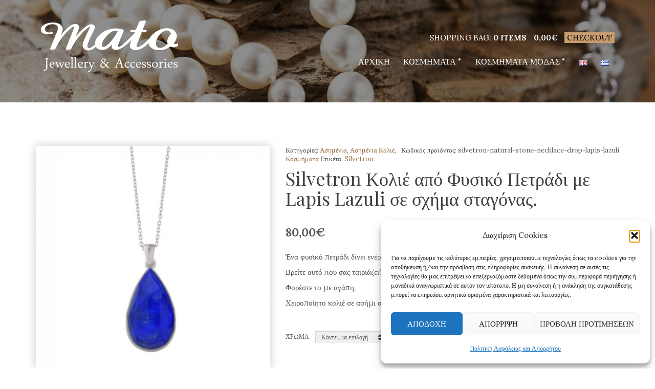

--- FILE ---
content_type: text/html; charset=UTF-8
request_url: https://www.matojewellery.gr/el/product/silvetron-natural-stone-necklace-drop-lapis-lazuli-2/
body_size: 107648
content:
 <!doctype html>
<html lang="el" prefix="og: http://ogp.me/ns# fb: http://ogp.me/ns/fb#">
<head>
	<meta charset="UTF-8">
	<meta name="viewport" content="width=device-width, initial-scale=1">

	<meta name='robots' content='index, follow, max-image-preview:large, max-snippet:-1, max-video-preview:-1' />
<link rel="alternate" href="https://www.matojewellery.gr/product/silvetron-natural-stone-necklace-drop-lapis-lazuli/" hreflang="en" />
<link rel="alternate" href="https://www.matojewellery.gr/el/product/silvetron-natural-stone-necklace-drop-lapis-lazuli-2/" hreflang="el" />
<script>window._wca = window._wca || [];</script>

	<!-- This site is optimized with the Yoast SEO plugin v26.7 - https://yoast.com/wordpress/plugins/seo/ -->
	<title>Silvetron Κολιέ από Φυσικό Πετράδι με Lapis Lazuli σε σχήμα σταγόνας. | Χειροποίητα Κοσμήματα | Κέρκυρα, Ελλάδα</title>
	<meta name="description" content="Διαλέξετε μέσα από μία μεγάλη γκάμα με δαχτυλίδια, βραχιόλια, σκουλαρίκια, κρεμαστά και προσθέστε λάμψη στην καθημερινότητα σας." />
	<link rel="canonical" href="https://www.matojewellery.gr/el/product/silvetron-natural-stone-necklace-drop-lapis-lazuli-2/" />
	<meta name="twitter:card" content="summary_large_image" />
	<meta name="twitter:title" content="Silvetron Κολιέ από Φυσικό Πετράδι με Lapis Lazuli σε σχήμα σταγόνας. | Χειροποίητα Κοσμήματα | Κέρκυρα, Ελλάδα" />
	<meta name="twitter:description" content="Διαλέξετε μέσα από μία μεγάλη γκάμα με δαχτυλίδια, βραχιόλια, σκουλαρίκια, κρεμαστά και προσθέστε λάμψη στην καθημερινότητα σας." />
	<meta name="twitter:image" content="https://www.matojewellery.gr/wp-content/uploads/2020/10/drop-lapis-s.png" />
	<meta name="twitter:label1" content="Εκτιμώμενος χρόνος ανάγνωσης" />
	<meta name="twitter:data1" content="1 λεπτό" />
	<script type="application/ld+json" class="yoast-schema-graph">{"@context":"https://schema.org","@graph":[{"@type":"WebPage","@id":"https://www.matojewellery.gr/el/product/silvetron-natural-stone-necklace-drop-lapis-lazuli-2/","url":"https://www.matojewellery.gr/el/product/silvetron-natural-stone-necklace-drop-lapis-lazuli-2/","name":"Silvetron Κολιέ από Φυσικό Πετράδι με Lapis Lazuli σε σχήμα σταγόνας. | Χειροποίητα Κοσμήματα | Κέρκυρα, Ελλάδα","isPartOf":{"@id":"https://www.matojewellery.gr/el/home-el/#website"},"primaryImageOfPage":{"@id":"https://www.matojewellery.gr/el/product/silvetron-natural-stone-necklace-drop-lapis-lazuli-2/#primaryimage"},"image":{"@id":"https://www.matojewellery.gr/el/product/silvetron-natural-stone-necklace-drop-lapis-lazuli-2/#primaryimage"},"thumbnailUrl":"https://www.matojewellery.gr/wp-content/uploads/2020/10/drop-lapis-s.png","datePublished":"2022-05-17T12:58:42+00:00","dateModified":"2022-10-18T11:18:16+00:00","description":"Διαλέξετε μέσα από μία μεγάλη γκάμα με δαχτυλίδια, βραχιόλια, σκουλαρίκια, κρεμαστά και προσθέστε λάμψη στην καθημερινότητα σας.","breadcrumb":{"@id":"https://www.matojewellery.gr/el/product/silvetron-natural-stone-necklace-drop-lapis-lazuli-2/#breadcrumb"},"inLanguage":"el","potentialAction":[{"@type":"ReadAction","target":["https://www.matojewellery.gr/el/product/silvetron-natural-stone-necklace-drop-lapis-lazuli-2/"]}]},{"@type":"ImageObject","inLanguage":"el","@id":"https://www.matojewellery.gr/el/product/silvetron-natural-stone-necklace-drop-lapis-lazuli-2/#primaryimage","url":"https://www.matojewellery.gr/wp-content/uploads/2020/10/drop-lapis-s.png","contentUrl":"https://www.matojewellery.gr/wp-content/uploads/2020/10/drop-lapis-s.png","width":546,"height":519,"caption":"drop lapis s"},{"@type":"BreadcrumbList","@id":"https://www.matojewellery.gr/el/product/silvetron-natural-stone-necklace-drop-lapis-lazuli-2/#breadcrumb","itemListElement":[{"@type":"ListItem","position":1,"name":"Home","item":"https://www.matojewellery.gr/el/home-el/"},{"@type":"ListItem","position":2,"name":"Κατάστημα","item":"https://www.matojewellery.gr/el/eshop-el/"},{"@type":"ListItem","position":3,"name":"Silvetron Κολιέ από Φυσικό Πετράδι με Lapis Lazuli σε σχήμα σταγόνας."}]},{"@type":"WebSite","@id":"https://www.matojewellery.gr/el/home-el/#website","url":"https://www.matojewellery.gr/el/home-el/","name":"MATO Κοσμήματα &amp; Αξεσουάρ","description":"Χειροποίητα κοσμήματα | Κέρκυρα","potentialAction":[{"@type":"SearchAction","target":{"@type":"EntryPoint","urlTemplate":"https://www.matojewellery.gr/el/home-el/?s={search_term_string}"},"query-input":{"@type":"PropertyValueSpecification","valueRequired":true,"valueName":"search_term_string"}}],"inLanguage":"el"}]}</script>
	<!-- / Yoast SEO plugin. -->


<link rel='dns-prefetch' href='//www.matojewellery.gr' />
<link rel='dns-prefetch' href='//maps.googleapis.com' />
<link rel='dns-prefetch' href='//stats.wp.com' />
<link rel='dns-prefetch' href='//fonts.googleapis.com' />
<link rel='preconnect' href='//c0.wp.com' />
<link rel="alternate" type="application/rss+xml" title="Ροή RSS &raquo; MATO Κοσμήματα &amp; Αξεσουάρ" href="https://www.matojewellery.gr/el/feed/" />
<link rel="alternate" type="application/rss+xml" title="Ροή Σχολίων &raquo; MATO Κοσμήματα &amp; Αξεσουάρ" href="https://www.matojewellery.gr/el/comments/feed/" />
<link rel="alternate" type="application/rss+xml" title="Ροή Σχολίων MATO Κοσμήματα &amp; Αξεσουάρ &raquo; Silvetron Κολιέ από Φυσικό Πετράδι με Lapis Lazuli σε σχήμα σταγόνας." href="https://www.matojewellery.gr/el/product/silvetron-natural-stone-necklace-drop-lapis-lazuli-2/feed/" />
<link rel="alternate" title="oEmbed (JSON)" type="application/json+oembed" href="https://www.matojewellery.gr/wp-json/oembed/1.0/embed?url=https%3A%2F%2Fwww.matojewellery.gr%2Fel%2Fproduct%2Fsilvetron-natural-stone-necklace-drop-lapis-lazuli-2%2F&#038;lang=el" />
<link rel="alternate" title="oEmbed (XML)" type="text/xml+oembed" href="https://www.matojewellery.gr/wp-json/oembed/1.0/embed?url=https%3A%2F%2Fwww.matojewellery.gr%2Fel%2Fproduct%2Fsilvetron-natural-stone-necklace-drop-lapis-lazuli-2%2F&#038;format=xml&#038;lang=el" />
<style id='wp-img-auto-sizes-contain-inline-css' type='text/css'>
img:is([sizes=auto i],[sizes^="auto," i]){contain-intrinsic-size:3000px 1500px}
/*# sourceURL=wp-img-auto-sizes-contain-inline-css */
</style>
<style id='wp-emoji-styles-inline-css' type='text/css'>

	img.wp-smiley, img.emoji {
		display: inline !important;
		border: none !important;
		box-shadow: none !important;
		height: 1em !important;
		width: 1em !important;
		margin: 0 0.07em !important;
		vertical-align: -0.1em !important;
		background: none !important;
		padding: 0 !important;
	}
/*# sourceURL=wp-emoji-styles-inline-css */
</style>
<link rel='stylesheet' id='wp-block-library-css' href='https://c0.wp.com/c/6.9/wp-includes/css/dist/block-library/style.min.css' type='text/css' media='all' />
<style id='global-styles-inline-css' type='text/css'>
:root{--wp--preset--aspect-ratio--square: 1;--wp--preset--aspect-ratio--4-3: 4/3;--wp--preset--aspect-ratio--3-4: 3/4;--wp--preset--aspect-ratio--3-2: 3/2;--wp--preset--aspect-ratio--2-3: 2/3;--wp--preset--aspect-ratio--16-9: 16/9;--wp--preset--aspect-ratio--9-16: 9/16;--wp--preset--color--black: #000000;--wp--preset--color--cyan-bluish-gray: #abb8c3;--wp--preset--color--white: #ffffff;--wp--preset--color--pale-pink: #f78da7;--wp--preset--color--vivid-red: #cf2e2e;--wp--preset--color--luminous-vivid-orange: #ff6900;--wp--preset--color--luminous-vivid-amber: #fcb900;--wp--preset--color--light-green-cyan: #7bdcb5;--wp--preset--color--vivid-green-cyan: #00d084;--wp--preset--color--pale-cyan-blue: #8ed1fc;--wp--preset--color--vivid-cyan-blue: #0693e3;--wp--preset--color--vivid-purple: #9b51e0;--wp--preset--gradient--vivid-cyan-blue-to-vivid-purple: linear-gradient(135deg,rgb(6,147,227) 0%,rgb(155,81,224) 100%);--wp--preset--gradient--light-green-cyan-to-vivid-green-cyan: linear-gradient(135deg,rgb(122,220,180) 0%,rgb(0,208,130) 100%);--wp--preset--gradient--luminous-vivid-amber-to-luminous-vivid-orange: linear-gradient(135deg,rgb(252,185,0) 0%,rgb(255,105,0) 100%);--wp--preset--gradient--luminous-vivid-orange-to-vivid-red: linear-gradient(135deg,rgb(255,105,0) 0%,rgb(207,46,46) 100%);--wp--preset--gradient--very-light-gray-to-cyan-bluish-gray: linear-gradient(135deg,rgb(238,238,238) 0%,rgb(169,184,195) 100%);--wp--preset--gradient--cool-to-warm-spectrum: linear-gradient(135deg,rgb(74,234,220) 0%,rgb(151,120,209) 20%,rgb(207,42,186) 40%,rgb(238,44,130) 60%,rgb(251,105,98) 80%,rgb(254,248,76) 100%);--wp--preset--gradient--blush-light-purple: linear-gradient(135deg,rgb(255,206,236) 0%,rgb(152,150,240) 100%);--wp--preset--gradient--blush-bordeaux: linear-gradient(135deg,rgb(254,205,165) 0%,rgb(254,45,45) 50%,rgb(107,0,62) 100%);--wp--preset--gradient--luminous-dusk: linear-gradient(135deg,rgb(255,203,112) 0%,rgb(199,81,192) 50%,rgb(65,88,208) 100%);--wp--preset--gradient--pale-ocean: linear-gradient(135deg,rgb(255,245,203) 0%,rgb(182,227,212) 50%,rgb(51,167,181) 100%);--wp--preset--gradient--electric-grass: linear-gradient(135deg,rgb(202,248,128) 0%,rgb(113,206,126) 100%);--wp--preset--gradient--midnight: linear-gradient(135deg,rgb(2,3,129) 0%,rgb(40,116,252) 100%);--wp--preset--font-size--small: 13px;--wp--preset--font-size--medium: 20px;--wp--preset--font-size--large: 36px;--wp--preset--font-size--x-large: 42px;--wp--preset--spacing--20: 0.44rem;--wp--preset--spacing--30: 0.67rem;--wp--preset--spacing--40: 1rem;--wp--preset--spacing--50: 1.5rem;--wp--preset--spacing--60: 2.25rem;--wp--preset--spacing--70: 3.38rem;--wp--preset--spacing--80: 5.06rem;--wp--preset--shadow--natural: 6px 6px 9px rgba(0, 0, 0, 0.2);--wp--preset--shadow--deep: 12px 12px 50px rgba(0, 0, 0, 0.4);--wp--preset--shadow--sharp: 6px 6px 0px rgba(0, 0, 0, 0.2);--wp--preset--shadow--outlined: 6px 6px 0px -3px rgb(255, 255, 255), 6px 6px rgb(0, 0, 0);--wp--preset--shadow--crisp: 6px 6px 0px rgb(0, 0, 0);}:where(.is-layout-flex){gap: 0.5em;}:where(.is-layout-grid){gap: 0.5em;}body .is-layout-flex{display: flex;}.is-layout-flex{flex-wrap: wrap;align-items: center;}.is-layout-flex > :is(*, div){margin: 0;}body .is-layout-grid{display: grid;}.is-layout-grid > :is(*, div){margin: 0;}:where(.wp-block-columns.is-layout-flex){gap: 2em;}:where(.wp-block-columns.is-layout-grid){gap: 2em;}:where(.wp-block-post-template.is-layout-flex){gap: 1.25em;}:where(.wp-block-post-template.is-layout-grid){gap: 1.25em;}.has-black-color{color: var(--wp--preset--color--black) !important;}.has-cyan-bluish-gray-color{color: var(--wp--preset--color--cyan-bluish-gray) !important;}.has-white-color{color: var(--wp--preset--color--white) !important;}.has-pale-pink-color{color: var(--wp--preset--color--pale-pink) !important;}.has-vivid-red-color{color: var(--wp--preset--color--vivid-red) !important;}.has-luminous-vivid-orange-color{color: var(--wp--preset--color--luminous-vivid-orange) !important;}.has-luminous-vivid-amber-color{color: var(--wp--preset--color--luminous-vivid-amber) !important;}.has-light-green-cyan-color{color: var(--wp--preset--color--light-green-cyan) !important;}.has-vivid-green-cyan-color{color: var(--wp--preset--color--vivid-green-cyan) !important;}.has-pale-cyan-blue-color{color: var(--wp--preset--color--pale-cyan-blue) !important;}.has-vivid-cyan-blue-color{color: var(--wp--preset--color--vivid-cyan-blue) !important;}.has-vivid-purple-color{color: var(--wp--preset--color--vivid-purple) !important;}.has-black-background-color{background-color: var(--wp--preset--color--black) !important;}.has-cyan-bluish-gray-background-color{background-color: var(--wp--preset--color--cyan-bluish-gray) !important;}.has-white-background-color{background-color: var(--wp--preset--color--white) !important;}.has-pale-pink-background-color{background-color: var(--wp--preset--color--pale-pink) !important;}.has-vivid-red-background-color{background-color: var(--wp--preset--color--vivid-red) !important;}.has-luminous-vivid-orange-background-color{background-color: var(--wp--preset--color--luminous-vivid-orange) !important;}.has-luminous-vivid-amber-background-color{background-color: var(--wp--preset--color--luminous-vivid-amber) !important;}.has-light-green-cyan-background-color{background-color: var(--wp--preset--color--light-green-cyan) !important;}.has-vivid-green-cyan-background-color{background-color: var(--wp--preset--color--vivid-green-cyan) !important;}.has-pale-cyan-blue-background-color{background-color: var(--wp--preset--color--pale-cyan-blue) !important;}.has-vivid-cyan-blue-background-color{background-color: var(--wp--preset--color--vivid-cyan-blue) !important;}.has-vivid-purple-background-color{background-color: var(--wp--preset--color--vivid-purple) !important;}.has-black-border-color{border-color: var(--wp--preset--color--black) !important;}.has-cyan-bluish-gray-border-color{border-color: var(--wp--preset--color--cyan-bluish-gray) !important;}.has-white-border-color{border-color: var(--wp--preset--color--white) !important;}.has-pale-pink-border-color{border-color: var(--wp--preset--color--pale-pink) !important;}.has-vivid-red-border-color{border-color: var(--wp--preset--color--vivid-red) !important;}.has-luminous-vivid-orange-border-color{border-color: var(--wp--preset--color--luminous-vivid-orange) !important;}.has-luminous-vivid-amber-border-color{border-color: var(--wp--preset--color--luminous-vivid-amber) !important;}.has-light-green-cyan-border-color{border-color: var(--wp--preset--color--light-green-cyan) !important;}.has-vivid-green-cyan-border-color{border-color: var(--wp--preset--color--vivid-green-cyan) !important;}.has-pale-cyan-blue-border-color{border-color: var(--wp--preset--color--pale-cyan-blue) !important;}.has-vivid-cyan-blue-border-color{border-color: var(--wp--preset--color--vivid-cyan-blue) !important;}.has-vivid-purple-border-color{border-color: var(--wp--preset--color--vivid-purple) !important;}.has-vivid-cyan-blue-to-vivid-purple-gradient-background{background: var(--wp--preset--gradient--vivid-cyan-blue-to-vivid-purple) !important;}.has-light-green-cyan-to-vivid-green-cyan-gradient-background{background: var(--wp--preset--gradient--light-green-cyan-to-vivid-green-cyan) !important;}.has-luminous-vivid-amber-to-luminous-vivid-orange-gradient-background{background: var(--wp--preset--gradient--luminous-vivid-amber-to-luminous-vivid-orange) !important;}.has-luminous-vivid-orange-to-vivid-red-gradient-background{background: var(--wp--preset--gradient--luminous-vivid-orange-to-vivid-red) !important;}.has-very-light-gray-to-cyan-bluish-gray-gradient-background{background: var(--wp--preset--gradient--very-light-gray-to-cyan-bluish-gray) !important;}.has-cool-to-warm-spectrum-gradient-background{background: var(--wp--preset--gradient--cool-to-warm-spectrum) !important;}.has-blush-light-purple-gradient-background{background: var(--wp--preset--gradient--blush-light-purple) !important;}.has-blush-bordeaux-gradient-background{background: var(--wp--preset--gradient--blush-bordeaux) !important;}.has-luminous-dusk-gradient-background{background: var(--wp--preset--gradient--luminous-dusk) !important;}.has-pale-ocean-gradient-background{background: var(--wp--preset--gradient--pale-ocean) !important;}.has-electric-grass-gradient-background{background: var(--wp--preset--gradient--electric-grass) !important;}.has-midnight-gradient-background{background: var(--wp--preset--gradient--midnight) !important;}.has-small-font-size{font-size: var(--wp--preset--font-size--small) !important;}.has-medium-font-size{font-size: var(--wp--preset--font-size--medium) !important;}.has-large-font-size{font-size: var(--wp--preset--font-size--large) !important;}.has-x-large-font-size{font-size: var(--wp--preset--font-size--x-large) !important;}
/*# sourceURL=global-styles-inline-css */
</style>

<style id='classic-theme-styles-inline-css' type='text/css'>
/*! This file is auto-generated */
.wp-block-button__link{color:#fff;background-color:#32373c;border-radius:9999px;box-shadow:none;text-decoration:none;padding:calc(.667em + 2px) calc(1.333em + 2px);font-size:1.125em}.wp-block-file__button{background:#32373c;color:#fff;text-decoration:none}
/*# sourceURL=/wp-includes/css/classic-themes.min.css */
</style>
<link rel='stylesheet' id='contact-form-7-css' href='https://www.matojewellery.gr/wp-content/plugins/contact-form-7/includes/css/styles.css?ver=6.1.4' type='text/css' media='all' />
<link rel='stylesheet' id='cisc-shortcodes-css' href='https://www.matojewellery.gr/wp-content/plugins/cssigniter-shortcodes/src/style.min.css?ver=2.4.2' type='text/css' media='all' />
<link rel='stylesheet' id='font-awesome-css' href='https://www.matojewellery.gr/wp-content/plugins/cssigniter-shortcodes/src/css/font-awesome.min.css?ver=4.7.0' type='text/css' media='all' />
<link rel='stylesheet' id='tiny-slider-css' href='https://www.matojewellery.gr/wp-content/plugins/cssigniter-shortcodes/src/vendor/tiny-slider/tiny-slider.min.css?ver=2.9.3' type='text/css' media='all' />
<link rel='stylesheet' id='socials-ignited-css' href='https://www.matojewellery.gr/wp-content/plugins/socials-ignited/includes/assets/css/style.min.css?ver=2.0.0' type='text/css' media='all' />
<link rel='stylesheet' id='tss-css' href='https://www.matojewellery.gr/wp-content/plugins/testimonial-slider-and-showcase/assets/css/wptestimonial.css?ver=2.4.1' type='text/css' media='all' />
<link rel='stylesheet' id='photoswipe-css' href='https://c0.wp.com/p/woocommerce/10.4.3/assets/css/photoswipe/photoswipe.min.css' type='text/css' media='all' />
<link rel='stylesheet' id='photoswipe-default-skin-css' href='https://c0.wp.com/p/woocommerce/10.4.3/assets/css/photoswipe/default-skin/default-skin.min.css' type='text/css' media='all' />
<style id='woocommerce-inline-inline-css' type='text/css'>
.woocommerce form .form-row .required { visibility: visible; }
/*# sourceURL=woocommerce-inline-inline-css */
</style>
<link rel='stylesheet' id='cmplz-general-css' href='https://www.matojewellery.gr/wp-content/plugins/complianz-gdpr/assets/css/cookieblocker.min.css?ver=1766059638' type='text/css' media='all' />
<link rel='stylesheet' id='ci-base-css' href='https://www.matojewellery.gr/wp-content/themes/hugo/css/base.css?ver=2.2.9-1.0' type='text/css' media='all' />
<link rel='stylesheet' id='ci-theme-common-css' href='https://www.matojewellery.gr/wp-content/themes/hugo/common/css/global.css?ver=1.0' type='text/css' media='all' />
<link rel='stylesheet' id='flexslider-css' href='https://www.matojewellery.gr/wp-content/themes/hugo/css/flexslider.css?ver=2.2.9-1.0' type='text/css' media='all' />
<link rel='stylesheet' id='mmenu-css' href='https://www.matojewellery.gr/wp-content/themes/hugo/css/mmenu.css?ver=2.2.9-1.0' type='text/css' media='all' />
<link rel='stylesheet' id='magnific-popup-css' href='https://www.matojewellery.gr/wp-content/themes/hugo/css/magnific.css?ver=2.2.9-1.0' type='text/css' media='all' />
<link rel='stylesheet' id='font-awesome-5-css' href='https://www.matojewellery.gr/wp-content/themes/hugo/assets/fontawesome/css/all.min.css?ver=2.2.9-1.0' type='text/css' media='all' />
<link rel='stylesheet' id='swiper-css' href='https://www.matojewellery.gr/wp-content/plugins/testimonial-slider-and-showcase/assets/vendor/swiper/swiper.min.css?ver=2.4.1' type='text/css' media='all' />
<link rel='stylesheet' id='ci-theme-style-parent-css' href='https://www.matojewellery.gr/wp-content/themes/hugo/style.css?ver=2.2.9-1.0' type='text/css' media='all' />
<link rel='stylesheet' id='ci-theme-user-google-fonts-css' href='https://fonts.googleapis.com/css?family=Lora%3A400%2C400i%2C700%7CPlayfair+Display%3A400%2C400i%2C700&#038;ver=1.0' type='text/css' media='all' />
<link rel='stylesheet' id='ci-style-css' href='https://www.matojewellery.gr/wp-content/themes/hugo-child/style.css?ver=2.2.9-1.0' type='text/css' media='all' />
<style id='ci-style-inline-css' type='text/css'>
#ci-callouts-3 .widget-wrap { color: #c79c6e;  } 

#ci-newsletter-6 .widget-wrap { color: #ffffff; background-color: #000000; background-image: url(https://www.matojewellery.gr/wp-content/uploads/2016/11/gemstones.jpg);background-repeat: repeat; } 

#ci-product-categories-3 .widget-wrap { color: #424242; background-color: #fcfcfc;  } 

#ci-text-13 .widget-wrap { color: #ffffff;  } 

/*# sourceURL=ci-style-inline-css */
</style>
<link rel='stylesheet' id='ci-color-scheme-css' href='https://www.matojewellery.gr/wp-content/themes/hugo-child/colors/default.css?ver=2.2.9-1.0' type='text/css' media='all' />
<style id='ci-color-scheme-inline-css' type='text/css'>
body { font-family: Lora; font-weight: 400; font-size: 15px; line-height: 2; text-transform: none; } .logo, .slide-title, .item-main, .wc-block-grid__product-title { font-family: "Playfair Display"; } h1, .page-title, .entry-title { font-family: "Playfair Display"; font-weight: 400; font-size: 36px; line-height: 1.1; text-transform: none; } h2 { font-family: "Playfair Display"; font-weight: 400; font-size: 30px; line-height: 1.2; text-transform: none; } h3 { font-family: "Playfair Display"; font-weight: 400; font-size: 26px; line-height: 1.2; text-transform: none; } h4 { font-family: "Playfair Display"; font-weight: 400; font-size: 20px; line-height: 1.2; text-transform: none; } h5 { font-family: "Playfair Display"; font-weight: 400; font-size: 18px; line-height: 1.2; text-transform: none; } h6 { font-family: "Playfair Display"; font-weight: 400; font-size: 15px; line-height: 1.2; text-transform: none; } input, textarea, select { font-family: Lora; font-weight: 400; font-size: 14px; line-height: 1.2; text-transform: none; } form label, form .label { font-family: Lora; font-weight: 400; font-size: 15px; line-height: 2; text-transform: none; } .btn, input[type="button"], input[type="submit"], input[type="reset"], button, .button, button[type="submit"], .comment-reply-link, .added_to_cart { font-family: Lora; font-weight: 400; font-size: 14px; line-height: 1.2; text-transform: uppercase; } .widget-title { font-family: "Playfair Display"; font-weight: 400; font-size: 18px; line-height: 1.2; text-transform: none; } .widget { font-family: Lora; font-weight: 400; font-size: 15px; line-height: 2; text-transform: none; } 
/*# sourceURL=ci-color-scheme-inline-css */
</style>
<link rel='stylesheet' id='nyroModal-css' href='https://www.matojewellery.gr/wp-content/themes/hugo-child/css/nyroModal.css?ver=6.9' type='text/css' media='all' />
<link rel='stylesheet' id='childstyle-css' href='https://www.matojewellery.gr/wp-content/themes/hugo-child/style.css?ver=6.9' type='text/css' media='all' />
<script type="text/javascript" src="//maps.googleapis.com/maps/api/js?v=3&amp;key=AIzaSyCli_lanhhI7ONyhGEG2-Rewn-riJVLUcQ&amp;ver=2.4.2" id="cisc-google-maps-js"></script>
<script type="text/javascript" src="https://c0.wp.com/c/6.9/wp-includes/js/jquery/jquery.min.js" id="jquery-core-js"></script>
<script type="text/javascript" src="https://c0.wp.com/c/6.9/wp-includes/js/jquery/jquery-migrate.min.js" id="jquery-migrate-js"></script>
<script type="text/javascript" src="https://c0.wp.com/p/woocommerce/10.4.3/assets/js/photoswipe/photoswipe.min.js" id="wc-photoswipe-js" defer="defer" data-wp-strategy="defer"></script>
<script type="text/javascript" src="https://c0.wp.com/p/woocommerce/10.4.3/assets/js/photoswipe/photoswipe-ui-default.min.js" id="wc-photoswipe-ui-default-js" defer="defer" data-wp-strategy="defer"></script>
<script type="text/javascript" id="wc-single-product-js-extra">
/* <![CDATA[ */
var wc_single_product_params = {"i18n_required_rating_text":"\u03a0\u03b1\u03c1\u03b1\u03ba\u03b1\u03bb\u03bf\u03cd\u03bc\u03b5, \u03b5\u03c0\u03b9\u03bb\u03ad\u03be\u03c4\u03b5 \u03bc\u03af\u03b1 \u03b2\u03b1\u03b8\u03bc\u03bf\u03bb\u03bf\u03b3\u03af\u03b1","i18n_rating_options":["1 \u03b1\u03c0\u03cc 5 \u03b1\u03c3\u03c4\u03ad\u03c1\u03b9\u03b1","2 \u03b1\u03c0\u03cc 5 \u03b1\u03c3\u03c4\u03ad\u03c1\u03b9\u03b1","3 \u03b1\u03c0\u03cc 5 \u03b1\u03c3\u03c4\u03ad\u03c1\u03b9\u03b1","4 \u03b1\u03c0\u03cc 5 \u03b1\u03c3\u03c4\u03ad\u03c1\u03b9\u03b1","5 \u03b1\u03c0\u03cc 5 \u03b1\u03c3\u03c4\u03ad\u03c1\u03b9\u03b1"],"i18n_product_gallery_trigger_text":"View full-screen image gallery","review_rating_required":"yes","flexslider":{"rtl":false,"animation":"slide","smoothHeight":true,"directionNav":false,"controlNav":"thumbnails","slideshow":false,"animationSpeed":500,"animationLoop":false,"allowOneSlide":false},"zoom_enabled":"","zoom_options":[],"photoswipe_enabled":"1","photoswipe_options":{"shareEl":false,"closeOnScroll":false,"history":false,"hideAnimationDuration":0,"showAnimationDuration":0},"flexslider_enabled":""};
//# sourceURL=wc-single-product-js-extra
/* ]]> */
</script>
<script type="text/javascript" src="https://c0.wp.com/p/woocommerce/10.4.3/assets/js/frontend/single-product.min.js" id="wc-single-product-js" defer="defer" data-wp-strategy="defer"></script>
<script type="text/javascript" src="https://c0.wp.com/p/woocommerce/10.4.3/assets/js/jquery-blockui/jquery.blockUI.min.js" id="wc-jquery-blockui-js" defer="defer" data-wp-strategy="defer"></script>
<script type="text/javascript" src="https://c0.wp.com/p/woocommerce/10.4.3/assets/js/js-cookie/js.cookie.min.js" id="wc-js-cookie-js" defer="defer" data-wp-strategy="defer"></script>
<script type="text/javascript" id="woocommerce-js-extra">
/* <![CDATA[ */
var woocommerce_params = {"ajax_url":"/wp-admin/admin-ajax.php","wc_ajax_url":"/el/?wc-ajax=%%endpoint%%","i18n_password_show":"\u0395\u03bc\u03c6\u03ac\u03bd\u03b9\u03c3\u03b7 \u03c3\u03c5\u03bd\u03b8\u03b7\u03bc\u03b1\u03c4\u03b9\u03ba\u03bf\u03cd","i18n_password_hide":"\u0391\u03c0\u03cc\u03ba\u03c1\u03c5\u03c8\u03b7 \u03c3\u03c5\u03bd\u03b8\u03b7\u03bc\u03b1\u03c4\u03b9\u03ba\u03bf\u03cd"};
//# sourceURL=woocommerce-js-extra
/* ]]> */
</script>
<script type="text/javascript" src="https://c0.wp.com/p/woocommerce/10.4.3/assets/js/frontend/woocommerce.min.js" id="woocommerce-js" defer="defer" data-wp-strategy="defer"></script>
<script data-service="jetpack-statistics" data-category="statistics" type="text/plain" data-cmplz-src="https://stats.wp.com/s-202603.js" id="woocommerce-analytics-js" defer="defer" data-wp-strategy="defer"></script>
<link rel="https://api.w.org/" href="https://www.matojewellery.gr/wp-json/" /><link rel="alternate" title="JSON" type="application/json" href="https://www.matojewellery.gr/wp-json/wp/v2/product/15337" /><link rel="EditURI" type="application/rsd+xml" title="RSD" href="https://www.matojewellery.gr/xmlrpc.php?rsd" />
<meta name="generator" content="WordPress 6.9" />
<meta name="generator" content="WooCommerce 10.4.3" />
<link rel='shortlink' href='https://www.matojewellery.gr/?p=15337' />
<script type="text/plain" data-service="google-analytics" data-category="statistics">
  (function(i,s,o,g,r,a,m){i['GoogleAnalyticsObject']=r;i[r]=i[r]||function(){
  (i[r].q=i[r].q||[]).push(arguments)},i[r].l=1*new Date();a=s.createElement(o),
  m=s.getElementsByTagName(o)[0];a.async=1;a.src=g;m.parentNode.insertBefore(a,m)
  })(window,document,'script','https://www.google-analytics.com/analytics.js','ga');

  ga('create', 'UA-37501240-4', 'auto');
  ga('send', 'pageview');

</script>
	<style>img#wpstats{display:none}</style>
					<style>.cmplz-hidden {
					display: none !important;
				}</style><link rel="pingback" href="https://www.matojewellery.gr/xmlrpc.php" />	<noscript><style>.woocommerce-product-gallery{ opacity: 1 !important; }</style></noscript>
		<link rel="preconnect" href="https://fonts.gstatic.com/" crossorigin>
	<link rel="icon" href="https://www.matojewellery.gr/wp-content/uploads/2020/07/cropped-favicon-32x32.png" sizes="32x32" />
<link rel="icon" href="https://www.matojewellery.gr/wp-content/uploads/2020/07/cropped-favicon-192x192.png" sizes="192x192" />
<link rel="apple-touch-icon" href="https://www.matojewellery.gr/wp-content/uploads/2020/07/cropped-favicon-180x180.png" />
<meta name="msapplication-TileImage" content="https://www.matojewellery.gr/wp-content/uploads/2020/07/cropped-favicon-270x270.png" />
		<style type="text/css" id="wp-custom-css">
			/*
You can add your own CSS here.

Click the help icon above to learn more.
*/

.slide-content:after 
{
    border: 1px dashed rgba(199,156,110, 0.89);
}

/* Migrated CSS from the theme's panel. */
.tmhma-1::after {
 content: "\0040";
}
.tmhma-2::after {
 content: "\002E";
}
img#tripadvisor {
  display: block;
  margin-left: auto;
  margin-right: auto;
  width: 40%;
  max-width: 400px;
}

.footer {
    border-top: none;
}


/* Hide the reCAPTCHA badge */
.grecaptcha-badge { 
    visibility: hidden;
}


/* Banner ESPA Covid19 */
.banner_espa_covid {
	display: block;
  margin-left: auto;
  margin-right: auto;
}


button.pum-close.popmake-close {
    display: none;
}




/* for mobile menu , the "next" button will be seen only by screen readers*/
.sr-only{
   position:absolute;
   left:-10000px;
   top:auto;
   width:1px;
   height:1px;
   overflow:hidden;
}






.header{
	background-color: rgba(0, 0, 0, 0.1);
}

.page-template-template-homepage .header:not(.head-sticky){
background: linear-gradient(180deg, rgba(0,0,0,0.2945772058823529) 0%, rgba(255,255,255,0) 100%) !important;
}


#ci-text-7,#ci-text-13{
	background: linear-gradient( rgba(0, 0, 0, 0.1) 100%, rgba(0, 0, 0, 0.1)100%),url(https://www.matojewellery.gr/wp-content/uploads/2016/11/jewellery-greece-handmade3.jpg);
	    background-size: cover;
    background-position: center;
}

#ci-text-13{
	padding:36px 0 36px 0;

}




.item-sub a{
	color:#6e4e2b;
}







@media (max-width: 767px) {
	
.secondary-nav {
	position: relative;
    display: -webkit-box;

    left: 50%;
	transform: translatex(-50%);

top: -175px;
}
	
.nav-secondary {
    font-size: 12px;
}
	
	.logo img {
    max-height: 80px;
}
	
.logo{
	margin-top:20px;
}
	
li#menu-item-214
{
    display: none;
}


	
.pojo-a11y-toolbar-toggle{
		display:none;
	}

}



.searchform{
	position:relative;
max-width: 600px;
    left: 50%;
	transform: translateX(-50%);
}



.fa-truck, .fa-credit-card, .fa-expeditedssl{
padding-bottom:8px;
}





a{
	color: #9A6D3C;
}

.product-number a
{color: #9A6D3C;}





.woocommerce-price-suffix{
	display:none;
}




.product .summary .in-stock {background-color: #3E8103 !important;}

.product .summary .out-of-stock {background-color: #C20000 !important;}



.woocommerce-product-attributes-item__value p{
	text-transform:capitalize;
}

/* TESTIMONIALS */


.tss-wrapper .tss-carousel3 .item-content-wrapper{    padding: 20px;
    background: #f8f8f8;
    position: relative;
    max-width: 500px;
    left: 50%;
    transform: translateX(-50%);
    margin-top: 20px;
}

		</style>
		
<!-- START - Open Graph and Twitter Card Tags 3.3.7 -->
 <!-- Facebook Open Graph -->
  <meta property="og:locale" content="el_GR"/>
  <meta property="og:site_name" content="MATO Κοσμήματα &amp; Αξεσουάρ"/>
  <meta property="og:title" content="Silvetron Κολιέ από Φυσικό Πετράδι με Lapis Lazuli σε σχήμα σταγόνας. | Χειροποίητα Κοσμήματα | Κέρκυρα, Ελλάδα"/>
  <meta property="og:url" content="https://www.matojewellery.gr/el/product/silvetron-natural-stone-necklace-drop-lapis-lazuli-2/"/>
  <meta property="og:type" content="product"/>
  <meta property="og:description" content="Διαλέξετε μέσα από μία μεγάλη γκάμα με δαχτυλίδια, βραχιόλια, σκουλαρίκια, κρεμαστά και προσθέστε λάμψη στην καθημερινότητα σας."/>
  <meta property="og:image" content="https://www.matojewellery.gr/wp-content/uploads/2020/10/drop-lapis-s.png"/>
  <meta property="og:image:url" content="https://www.matojewellery.gr/wp-content/uploads/2020/10/drop-lapis-s.png"/>
  <meta property="og:image:secure_url" content="https://www.matojewellery.gr/wp-content/uploads/2020/10/drop-lapis-s.png"/>
  <meta property="og:image" content="https://www.matojewellery.gr/wp-content/uploads/2020/10/drop-lapis-g.png"/>
  <meta property="og:image:url" content="https://www.matojewellery.gr/wp-content/uploads/2020/10/drop-lapis-g.png"/>
  <meta property="og:image:secure_url" content="https://www.matojewellery.gr/wp-content/uploads/2020/10/drop-lapis-g.png"/>
 <!-- Google+ / Schema.org -->
  <meta itemprop="name" content="Silvetron Κολιέ από Φυσικό Πετράδι με Lapis Lazuli σε σχήμα σταγόνας. | Χειροποίητα Κοσμήματα | Κέρκυρα, Ελλάδα"/>
  <meta itemprop="headline" content="Silvetron Κολιέ από Φυσικό Πετράδι με Lapis Lazuli σε σχήμα σταγόνας. | Χειροποίητα Κοσμήματα | Κέρκυρα, Ελλάδα"/>
  <meta itemprop="description" content="Διαλέξετε μέσα από μία μεγάλη γκάμα με δαχτυλίδια, βραχιόλια, σκουλαρίκια, κρεμαστά και προσθέστε λάμψη στην καθημερινότητα σας."/>
  <meta itemprop="image" content="https://www.matojewellery.gr/wp-content/uploads/2020/10/drop-lapis-s.png"/>
  <meta itemprop="author" content="opentech"/>
  <!--<meta itemprop="publisher" content="MATO Κοσμήματα &amp; Αξεσουάρ"/>--> <!-- To solve: The attribute publisher.itemtype has an invalid value -->
 <!-- Twitter Cards -->
  <meta name="twitter:title" content="Silvetron Κολιέ από Φυσικό Πετράδι με Lapis Lazuli σε σχήμα σταγόνας. | Χειροποίητα Κοσμήματα | Κέρκυρα, Ελλάδα"/>
  <meta name="twitter:url" content="https://www.matojewellery.gr/el/product/silvetron-natural-stone-necklace-drop-lapis-lazuli-2/"/>
  <meta name="twitter:description" content="Διαλέξετε μέσα από μία μεγάλη γκάμα με δαχτυλίδια, βραχιόλια, σκουλαρίκια, κρεμαστά και προσθέστε λάμψη στην καθημερινότητα σας."/>
  <meta name="twitter:image" content="https://www.matojewellery.gr/wp-content/uploads/2020/10/drop-lapis-s.png"/>
  <meta name="twitter:card" content="summary_large_image"/>
 <!-- SEO -->
 <!-- Misc. tags -->
  <meta name="twitter:label1" content="Price"/>
  <meta name="twitter:data1" content="80 EUR"/>
  <meta property="product:price:amount" content="80"/>
  <meta property="product:price:currency" content="EUR"/>
  <meta property="product:availability" content="instock"/>
 <!-- is_singular | is_product | yoast_seo -->
<!-- END - Open Graph and Twitter Card Tags 3.3.7 -->
	
<link rel='stylesheet' id='wc-blocks-style-css' href='https://c0.wp.com/p/woocommerce/10.4.3/assets/client/blocks/wc-blocks.css' type='text/css' media='all' />
</head>
<body data-cmplz=1 class="wp-singular product-template-default single single-product postid-15337 wp-theme-hugo wp-child-theme-hugo-child theme-hugo woocommerce woocommerce-page woocommerce-no-js ally-default ci-hugo ci-hugo-2-2-9 ci-scheme-default">


<div id="page">
	<div id="mobile-bar">
		<a title="menu-trigger" class="menu-trigger" href="#mobilemenu"><em class="fas fa-bars"></em></a>
		<p class="mob-title">MATO Κοσμήματα &amp; Αξεσουάρ</p>
	</div>

	<header class="header  ">
		<div class="container container-large">
			<div class="row">
				<div class="col-sm-4 imglogo">
					<div class="logo"><a href="https://www.matojewellery.gr/el/home-el/"><img src="https://www.matojewellery.gr/wp-content/uploads/2016/10/mato-jewellery-logo1.png" alt="MATO Κοσμήματα &amp; Αξεσουάρ"  /></a></div>									</div>

				<div class="col-sm-8">
											<div class="secondary-nav">
							<ul class="nav-secondary">
								
									<li class="cart-head">
		Shopping Bag: <strong><a href="https://www.matojewellery.gr/el/kalathi/">0 items</a></strong>		<strong class="cart-price"><span class="woocommerce-Price-amount amount">0,00<span class="woocommerce-Price-currencySymbol">&euro;</span></span></strong>
			
		        				<a href="https://www.matojewellery.gr/el/kalathi/" class="cart-checkout">Checkout</a>
		
	</li>
								</ul>
						</div>
					

					<nav class="nav">
						<ul id="menu-main-el" class="navigation"><li id="menu-item-14654" class="menu-item menu-item-type-post_type menu-item-object-page menu-item-home menu-item-14654"><a href="https://www.matojewellery.gr/el/home-el/">ΑΡΧΙΚΗ</a></li>
<li id="menu-item-14655" class="menu-item menu-item-type-custom menu-item-object-custom menu-item-has-children menu-item-14655"><a href="#">ΚΟΣΜΗΜΑΤΑ</a>
<ul class="sub-menu">
	<li id="menu-item-14665" class="menu-item menu-item-type-taxonomy menu-item-object-product_cat menu-item-has-children menu-item-14665"><a href="https://www.matojewellery.gr/el/product-category/kosmimata/xrysa/">Χρυσά</a>
	<ul class="sub-menu">
		<li id="menu-item-14667" class="menu-item menu-item-type-taxonomy menu-item-object-product_cat menu-item-14667"><a href="https://www.matojewellery.gr/el/product-category/kosmimata/xrysa/xrysa-daxtylidia/">Χρυσά Δαχτυλίδια</a></li>
		<li id="menu-item-14666" class="menu-item menu-item-type-taxonomy menu-item-object-product_cat menu-item-14666"><a href="https://www.matojewellery.gr/el/product-category/kosmimata/xrysa/xrysa-vraxiolia/">Χρυσά Βραχιόλια</a></li>
		<li id="menu-item-14670" class="menu-item menu-item-type-taxonomy menu-item-object-product_cat menu-item-14670"><a href="https://www.matojewellery.gr/el/product-category/kosmimata/xrysa/xrysa-skoylarikia/">Χρυσά Σκουλαρίκια</a></li>
		<li id="menu-item-14668" class="menu-item menu-item-type-taxonomy menu-item-object-product_cat menu-item-14668"><a href="https://www.matojewellery.gr/el/product-category/kosmimata/xrysa/xrysa-kolie/">Χρυσά Κολιέ</a></li>
		<li id="menu-item-14669" class="menu-item menu-item-type-taxonomy menu-item-object-product_cat menu-item-14669"><a href="https://www.matojewellery.gr/el/product-category/kosmimata/xrysa/xrysa-kremasta/">Χρυσά Κρεμαστά</a></li>
	</ul>
</li>
	<li id="menu-item-14659" class="menu-item menu-item-type-taxonomy menu-item-object-product_cat current-product-ancestor current-menu-parent current-custom-parent menu-item-has-children menu-item-14659"><a href="https://www.matojewellery.gr/el/product-category/kosmimata/asimenia/">Ασημένια</a>
	<ul class="sub-menu">
		<li id="menu-item-14661" class="menu-item menu-item-type-taxonomy menu-item-object-product_cat menu-item-14661"><a href="https://www.matojewellery.gr/el/product-category/kosmimata/asimenia/asimenia-daxtylidia/">Ασημένια Δαχτυλίδια</a></li>
		<li id="menu-item-14660" class="menu-item menu-item-type-taxonomy menu-item-object-product_cat menu-item-14660"><a href="https://www.matojewellery.gr/el/product-category/kosmimata/asimenia/asimenia-vraxiolia/">Ασημένια Βραχιόλια</a></li>
		<li id="menu-item-14664" class="menu-item menu-item-type-taxonomy menu-item-object-product_cat menu-item-14664"><a href="https://www.matojewellery.gr/el/product-category/kosmimata/asimenia/asimenia-skoularikia/">Ασημένια Σκουλαρίκια</a></li>
		<li id="menu-item-14662" class="menu-item menu-item-type-taxonomy menu-item-object-product_cat current-product-ancestor current-menu-parent current-custom-parent menu-item-14662"><a href="https://www.matojewellery.gr/el/product-category/kosmimata/asimenia/asimenia-kolie/">Ασημένια Κολιέ</a></li>
		<li id="menu-item-14663" class="menu-item menu-item-type-taxonomy menu-item-object-product_cat menu-item-14663"><a href="https://www.matojewellery.gr/el/product-category/kosmimata/asimenia/asimenia-kremasta/">Ασημένια Κρεμαστά</a></li>
	</ul>
</li>
</ul>
</li>
<li id="menu-item-14656" class="menu-item menu-item-type-custom menu-item-object-custom menu-item-has-children menu-item-14656"><a href="#">ΚΟΣΜΗΜΑΤΑ ΜΟΔΑΣ</a>
<ul class="sub-menu">
	<li id="menu-item-14677" class="menu-item menu-item-type-taxonomy menu-item-object-product_cat menu-item-has-children menu-item-14677"><a href="https://www.matojewellery.gr/el/product-category/kosmimata-modas/fashion-jewellery-gynaikeia/">Γυναικεία</a>
	<ul class="sub-menu">
		<li id="menu-item-14678" class="menu-item menu-item-type-taxonomy menu-item-object-product_cat menu-item-14678"><a href="https://www.matojewellery.gr/el/product-category/kosmimata-modas/fashion-jewellery-gynaikeia/vraxiolia/">Βραχιόλια</a></li>
		<li id="menu-item-14681" class="menu-item menu-item-type-taxonomy menu-item-object-product_cat menu-item-14681"><a href="https://www.matojewellery.gr/el/product-category/kosmimata-modas/fashion-jewellery-gynaikeia/skouralikia/">Σκουλαρίκια</a></li>
		<li id="menu-item-14680" class="menu-item menu-item-type-taxonomy menu-item-object-product_cat menu-item-14680"><a href="https://www.matojewellery.gr/el/product-category/kosmimata-modas/fashion-jewellery-gynaikeia/kolia-gynaikeia-fashion-jewellery/">Κολιέ</a></li>
	</ul>
</li>
	<li id="menu-item-14674" class="menu-item menu-item-type-taxonomy menu-item-object-product_cat menu-item-has-children menu-item-14674"><a href="https://www.matojewellery.gr/el/product-category/kosmimata-modas/antrika/">Αντρικά</a>
	<ul class="sub-menu">
		<li id="menu-item-14675" class="menu-item menu-item-type-taxonomy menu-item-object-product_cat menu-item-14675"><a href="https://www.matojewellery.gr/el/product-category/kosmimata-modas/antrika/vraxiolia-antrika-fashion-jewellery/">Βραχιόλια</a></li>
		<li id="menu-item-14676" class="menu-item menu-item-type-taxonomy menu-item-object-product_cat menu-item-14676"><a href="https://www.matojewellery.gr/el/product-category/kosmimata-modas/antrika/kolie-antrika-fashion-jewellery/">Κολιέ</a></li>
	</ul>
</li>
</ul>
</li>
<li id="menu-item-14672-en" class="lang-item lang-item-424 lang-item-en lang-item-first menu-item menu-item-type-custom menu-item-object-custom menu-item-14672-en"><a href="https://www.matojewellery.gr/product/silvetron-natural-stone-necklace-drop-lapis-lazuli/" hreflang="en-GB" lang="en-GB"><img src="[data-uri]" alt="English" width="16" height="11" style="width: 16px; height: 11px;" /></a></li>
<li id="menu-item-14672-el" class="lang-item lang-item-426 lang-item-el current-lang menu-item menu-item-type-custom menu-item-object-custom menu-item-14672-el"><a href="https://www.matojewellery.gr/el/product/silvetron-natural-stone-necklace-drop-lapis-lazuli-2/" hreflang="el" lang="el"><img src="[data-uri]" alt="Ελληνικά" width="16" height="11" style="width: 16px; height: 11px;" /></a></li>
</ul>					</nav>

					<div id="mobilemenu"></div>
				</div>
			</div>
		</div>
	</header>

	<div class="page-hero" style="background-color: #33302d; background-image: url(&#039;https://www.matojewellery.gr/wp-content/uploads/2016/10/Untitled-12.jpg&#039;);"></div>

	
<main class="main">
	<div class="container">
		<div class="row">

		<div class="col-xs-12">

			
				
<div class="woocommerce-notices-wrapper"></div>
<div id="product-15337" class="entry product type-product post-15337 status-publish first instock product_cat-asimenia product_cat-asimenia-kolie product_cat-kosmimata product_tag-silvetron-el has-post-thumbnail taxable shipping-taxable purchasable product-type-variable">

	<div class="row">

		<div class="col-sm-5">

			<div class="images">
	
		<a data-rel="prettyPhoto[product-gallery]" data-rel="prettyPhoto" itemprop="image" class="woocommerce-main-image zoom" href= "https://www.matojewellery.gr/wp-content/uploads/2020/10/drop-lapis-s.png"><img width="546" height="519" src="https://www.matojewellery.gr/wp-content/uploads/2020/10/drop-lapis-s.png" class="attachment-shop_single size-shop_single wp-post-image" alt="drop lapis s" title="drop lapis s" data-caption="drop lapis s" data-src="https://www.matojewellery.gr/wp-content/uploads/2020/10/drop-lapis-s.png" data-large_image="https://www.matojewellery.gr/wp-content/uploads/2020/10/drop-lapis-s.png" data-large_image_width="546" data-large_image_height="519" decoding="async" fetchpriority="high" srcset="https://www.matojewellery.gr/wp-content/uploads/2020/10/drop-lapis-s.png 546w, https://www.matojewellery.gr/wp-content/uploads/2020/10/drop-lapis-s-200x190.png 200w, https://www.matojewellery.gr/wp-content/uploads/2020/10/drop-lapis-s-300x285.png 300w" sizes="(max-width: 546px) 100vw, 546px" /></a><a data-rel="prettyPhoto[product-gallery]" data-rel="prettyPhoto" itemprop="image" class="woocommerce-product-gallery zoom" href="https://www.matojewellery.gr/wp-content/uploads/2020/10/drop-lapis-g.png"><img width="557" height="508" src="https://www.matojewellery.gr/wp-content/uploads/2020/10/drop-lapis-g.png" class="attachment-shop_single size-shop_single" alt="drop lapis g" title="drop lapis g" data-caption="drop lapis g" data-src="https://www.matojewellery.gr/wp-content/uploads/2020/10/drop-lapis-g.png" data-large_image="https://www.matojewellery.gr/wp-content/uploads/2020/10/drop-lapis-g.png" data-large_image_width="557" data-large_image_height="508" decoding="async" srcset="https://www.matojewellery.gr/wp-content/uploads/2020/10/drop-lapis-g.png 557w, https://www.matojewellery.gr/wp-content/uploads/2020/10/drop-lapis-g-200x182.png 200w, https://www.matojewellery.gr/wp-content/uploads/2020/10/drop-lapis-g-300x274.png 300w" sizes="(max-width: 557px) 100vw, 557px" /></a>	
</div>

		</div>

		<div class="col-sm-7">

			<div class="summary entry-summary">

				<div class="product_meta">

	
	
		<span class="sku_wrapper">Κωδικός προϊόντος: <span class="sku">silvetron-natural-stone-necklace-drop-lapis-lazuli</span></span>

	
	<span class="posted_in">Κατηγορίες: <a href="https://www.matojewellery.gr/el/product-category/kosmimata/asimenia/" rel="tag">Ασημένια</a>, <a href="https://www.matojewellery.gr/el/product-category/kosmimata/asimenia/asimenia-kolie/" rel="tag">Ασημένια Κολιέ</a>, <a href="https://www.matojewellery.gr/el/product-category/kosmimata/" rel="tag">Κοσμήματα</a></span>
	<span class="tagged_as">Ετικέτα: <a href="https://www.matojewellery.gr/el/product-tag/silvetron-el/" rel="tag">Silvetron</a></span>
	
</div>
<h1 class="product_title entry-title">Silvetron Κολιέ από Φυσικό Πετράδι με Lapis Lazuli σε σχήμα σταγόνας.</h1><p class="price"><span class="woocommerce-Price-amount amount"><bdi>80,00<span class="woocommerce-Price-currencySymbol">&euro;</span></bdi></span> <small class="woocommerce-price-suffix">Including VAT</small></p>
<div class="woocommerce-product-details__short-description">
	<p>Ένα φυσικό πετράδι δίνει ενέργεια και προστατεύει το σώμα.<br />
Βρείτε αυτό που σας ταιριάζει!<br />
Φορέστε το με αγάπη.<br />
Χειροποίητο κολιέ σε ασήμι στερλίνα 925°, με φυσικό lapis lazuli σε σχήμα σταγόνας.</p>
</div>

<form class="variations_form cart" action="https://www.matojewellery.gr/el/product/silvetron-natural-stone-necklace-drop-lapis-lazuli-2/" method="post" enctype='multipart/form-data' data-product_id="15337" data-product_variations="[{&quot;attributes&quot;:{&quot;attribute_pa_colour&quot;:&quot;silver-el&quot;},&quot;availability_html&quot;:&quot;&lt;p class=\&quot;stock in-stock\&quot;&gt;1 \u03c3\u03b5 \u03b1\u03c0\u03cc\u03b8\u03b5\u03bc\u03b1&lt;\/p&gt;\n&quot;,&quot;backorders_allowed&quot;:false,&quot;dimensions&quot;:{&quot;length&quot;:&quot;&quot;,&quot;width&quot;:&quot;&quot;,&quot;height&quot;:&quot;&quot;},&quot;dimensions_html&quot;:&quot;\u039c\/\u0394&quot;,&quot;display_price&quot;:80,&quot;display_regular_price&quot;:80,&quot;image&quot;:{&quot;title&quot;:&quot;drop lapis g&quot;,&quot;caption&quot;:&quot;drop lapis g&quot;,&quot;url&quot;:&quot;https:\/\/www.matojewellery.gr\/wp-content\/uploads\/2020\/10\/drop-lapis-g.png&quot;,&quot;alt&quot;:&quot;drop lapis g&quot;,&quot;src&quot;:&quot;https:\/\/www.matojewellery.gr\/wp-content\/uploads\/2020\/10\/drop-lapis-g.png&quot;,&quot;srcset&quot;:&quot;https:\/\/www.matojewellery.gr\/wp-content\/uploads\/2020\/10\/drop-lapis-g.png 557w, https:\/\/www.matojewellery.gr\/wp-content\/uploads\/2020\/10\/drop-lapis-g-200x182.png 200w, https:\/\/www.matojewellery.gr\/wp-content\/uploads\/2020\/10\/drop-lapis-g-300x274.png 300w&quot;,&quot;sizes&quot;:&quot;(max-width: 557px) 100vw, 557px&quot;,&quot;full_src&quot;:&quot;https:\/\/www.matojewellery.gr\/wp-content\/uploads\/2020\/10\/drop-lapis-g.png&quot;,&quot;full_src_w&quot;:557,&quot;full_src_h&quot;:508,&quot;gallery_thumbnail_src&quot;:&quot;https:\/\/www.matojewellery.gr\/wp-content\/uploads\/2020\/10\/drop-lapis-g-200x182.png&quot;,&quot;gallery_thumbnail_src_w&quot;:200,&quot;gallery_thumbnail_src_h&quot;:182,&quot;thumb_src&quot;:&quot;https:\/\/www.matojewellery.gr\/wp-content\/uploads\/2020\/10\/drop-lapis-g.png&quot;,&quot;thumb_src_w&quot;:557,&quot;thumb_src_h&quot;:508,&quot;src_w&quot;:557,&quot;src_h&quot;:508},&quot;image_id&quot;:8504,&quot;is_downloadable&quot;:false,&quot;is_in_stock&quot;:true,&quot;is_purchasable&quot;:true,&quot;is_sold_individually&quot;:&quot;no&quot;,&quot;is_virtual&quot;:false,&quot;max_qty&quot;:1,&quot;min_qty&quot;:1,&quot;price_html&quot;:&quot;&quot;,&quot;sku&quot;:&quot;silvetron-natural-stone-necklace-drop-lapis-lazuli&quot;,&quot;variation_description&quot;:&quot;&quot;,&quot;variation_id&quot;:15338,&quot;variation_is_active&quot;:true,&quot;variation_is_visible&quot;:true,&quot;weight&quot;:&quot;&quot;,&quot;weight_html&quot;:&quot;\u039c\/\u0394&quot;},{&quot;attributes&quot;:{&quot;attribute_pa_colour&quot;:&quot;gold-el&quot;},&quot;availability_html&quot;:&quot;&lt;p class=\&quot;stock in-stock\&quot;&gt;1 \u03c3\u03b5 \u03b1\u03c0\u03cc\u03b8\u03b5\u03bc\u03b1&lt;\/p&gt;\n&quot;,&quot;backorders_allowed&quot;:false,&quot;dimensions&quot;:{&quot;length&quot;:&quot;&quot;,&quot;width&quot;:&quot;&quot;,&quot;height&quot;:&quot;&quot;},&quot;dimensions_html&quot;:&quot;\u039c\/\u0394&quot;,&quot;display_price&quot;:80,&quot;display_regular_price&quot;:80,&quot;image&quot;:{&quot;title&quot;:&quot;drop lapis s&quot;,&quot;caption&quot;:&quot;drop lapis s&quot;,&quot;url&quot;:&quot;https:\/\/www.matojewellery.gr\/wp-content\/uploads\/2020\/10\/drop-lapis-s.png&quot;,&quot;alt&quot;:&quot;drop lapis s&quot;,&quot;src&quot;:&quot;https:\/\/www.matojewellery.gr\/wp-content\/uploads\/2020\/10\/drop-lapis-s.png&quot;,&quot;srcset&quot;:&quot;https:\/\/www.matojewellery.gr\/wp-content\/uploads\/2020\/10\/drop-lapis-s.png 546w, https:\/\/www.matojewellery.gr\/wp-content\/uploads\/2020\/10\/drop-lapis-s-200x190.png 200w, https:\/\/www.matojewellery.gr\/wp-content\/uploads\/2020\/10\/drop-lapis-s-300x285.png 300w&quot;,&quot;sizes&quot;:&quot;(max-width: 546px) 100vw, 546px&quot;,&quot;full_src&quot;:&quot;https:\/\/www.matojewellery.gr\/wp-content\/uploads\/2020\/10\/drop-lapis-s.png&quot;,&quot;full_src_w&quot;:546,&quot;full_src_h&quot;:519,&quot;gallery_thumbnail_src&quot;:&quot;https:\/\/www.matojewellery.gr\/wp-content\/uploads\/2020\/10\/drop-lapis-s-200x190.png&quot;,&quot;gallery_thumbnail_src_w&quot;:200,&quot;gallery_thumbnail_src_h&quot;:190,&quot;thumb_src&quot;:&quot;https:\/\/www.matojewellery.gr\/wp-content\/uploads\/2020\/10\/drop-lapis-s.png&quot;,&quot;thumb_src_w&quot;:546,&quot;thumb_src_h&quot;:519,&quot;src_w&quot;:546,&quot;src_h&quot;:519},&quot;image_id&quot;:8503,&quot;is_downloadable&quot;:false,&quot;is_in_stock&quot;:true,&quot;is_purchasable&quot;:true,&quot;is_sold_individually&quot;:&quot;no&quot;,&quot;is_virtual&quot;:false,&quot;max_qty&quot;:1,&quot;min_qty&quot;:1,&quot;price_html&quot;:&quot;&quot;,&quot;sku&quot;:&quot;silvetron-natural-stone-necklace-drop-lapis-lazuli&quot;,&quot;variation_description&quot;:&quot;&quot;,&quot;variation_id&quot;:15339,&quot;variation_is_active&quot;:true,&quot;variation_is_visible&quot;:true,&quot;weight&quot;:&quot;&quot;,&quot;weight_html&quot;:&quot;\u039c\/\u0394&quot;}]">
	
			<table class="variations" cellspacing="0" role="presentation">
			<tbody>
									<tr>
						<th class="label"><label for="pa_colour">Χρώμα</label></th>
						<td class="value">
							<select id="pa_colour" class="" name="attribute_pa_colour" data-attribute_name="attribute_pa_colour" data-show_option_none="yes"><option value="">Κάντε μία επιλογή</option><option value="silver-el" >ασημί</option><option value="gold-el" >χρυσό</option></select><a class="reset_variations" href="#" aria-label="Clear options">Εκκαθάριση</a>						</td>
					</tr>
							</tbody>
		</table>
		<div class="reset_variations_alert screen-reader-text" role="alert" aria-live="polite" aria-relevant="all"></div>
		
		<div class="single_variation_wrap">
			<div class="woocommerce-variation single_variation" role="alert" aria-relevant="additions"></div><div class="woocommerce-variation-add-to-cart variations_button">
	
	<div class="quantity-wrap"><button type="button" class="qty-btn qty-minus">-</button><div class="quantity">
		<label class="screen-reader-text" for="quantity_69670db0aaf38">Silvetron Κολιέ από Φυσικό Πετράδι με Lapis Lazuli σε σχήμα σταγόνας. ποσότητα</label>
	<input
		type="hidden"
				id="quantity_69670db0aaf38"
		class="input-text qty text"
		name="quantity"
		value="1"
		aria-label="Ποσότητα προϊόντος"
				min="1"
					max="1"
							step="1"
			placeholder=""
			inputmode="numeric"
			autocomplete="off"
			/>
	</div>
<button type="button" class="qty-btn qty-plus" >+</button></div>
	<button type="submit" class="single_add_to_cart_button button alt">Προσθήκη στο καλάθι</button>

	
	<input type="hidden" name="add-to-cart" value="15337" />
	<input type="hidden" name="product_id" value="15337" />
	<input type="hidden" name="variation_id" class="variation_id" value="0" />
</div>
		</div>
	
	</form>


			</div><!-- .summary -->

		</div>

	</div><!-- .row -->

	
	<div class="woocommerce-tabs wc-tabs-wrapper">
		<div class="row">
			<div class="col-sm-4">
				<ul class="tabs wc-tabs">
										<li class="description_tab" id="tab-title-description" role="tab" aria-controls="tab-description">
						<a href="#tab-description">
							Περιγραφή						</a>
					</li>
										<li class="additional_information_tab" id="tab-title-additional_information" role="tab" aria-controls="tab-additional_information">
						<a href="#tab-additional_information">
							Επιπλέον πληροφορίες						</a>
					</li>
										<li class="reviews_tab" id="tab-title-reviews" role="tab" aria-controls="tab-reviews">
						<a href="#tab-reviews">
							Αξιολογήσεις (0)						</a>
					</li>
									</ul>
			</div>

			<div class="col-sm-8 panel-container">
									<div class="woocommerce-Tabs-panel woocommerce-Tabs-panel--description panel entry-content wc-tab" id="tab-description" role="tabpanel" aria-labelledby="tab-title-description">
						
	<h2>Περιγραφή</h2>

<p>Ένα φυσικό πετράδι δίνει ενέργεια και προστατεύει το σώμα.<br />
Βρείτε αυτό που σας ταιριάζει!<br />
Φορέστε το με αγάπη.<br />
Χειροποίητο κολιέ σε ασήμι στερλίνα 925°, με φυσικό lapis lazuli σε σχήμα σταγόνας.</p>
					</div>
									<div class="woocommerce-Tabs-panel woocommerce-Tabs-panel--additional_information panel entry-content wc-tab" id="tab-additional_information" role="tabpanel" aria-labelledby="tab-title-additional_information">
						
	<h2>Επιπλέον πληροφορίες</h2>

<table class="woocommerce-product-attributes shop_attributes" aria-label="Λεπτομέρειες προϊόντος">
			<tr class="woocommerce-product-attributes-item woocommerce-product-attributes-item--attribute_pa_stones">
			<th class="woocommerce-product-attributes-item__label" scope="row">ΠΕΤΡΑΔΙ</th>
			<td class="woocommerce-product-attributes-item__value"><p>λάπις λάζουλι</p>
</td>
		</tr>
			<tr class="woocommerce-product-attributes-item woocommerce-product-attributes-item--attribute_pa_colour">
			<th class="woocommerce-product-attributes-item__label" scope="row">Χρώμα</th>
			<td class="woocommerce-product-attributes-item__value"><p>ασημί, χρυσό</p>
</td>
		</tr>
			<tr class="woocommerce-product-attributes-item woocommerce-product-attributes-item--attribute_pa_material">
			<th class="woocommerce-product-attributes-item__label" scope="row">Υλικό</th>
			<td class="woocommerce-product-attributes-item__value"><p>ασήμι 925°</p>
</td>
		</tr>
			<tr class="woocommerce-product-attributes-item woocommerce-product-attributes-item--attribute_pa_shape">
			<th class="woocommerce-product-attributes-item__label" scope="row">Σχήμα</th>
			<td class="woocommerce-product-attributes-item__value"><p>αχλάδι, προσώπου</p>
</td>
		</tr>
	</table>
					</div>
									<div class="woocommerce-Tabs-panel woocommerce-Tabs-panel--reviews panel entry-content wc-tab" id="tab-reviews" role="tabpanel" aria-labelledby="tab-title-reviews">
						<div id="reviews" class="woocommerce-Reviews">
	<div id="comments">
		<h2 class="woocommerce-Reviews-title">
			Αξιολογήσεις		</h2>

					<p class="woocommerce-noreviews">Δεν υπάρχει καμία αξιολόγηση ακόμη.</p>
			</div>

			<p class="woocommerce-verification-required">Μόνο συνδεδεμένοι πελάτες που έχουν αγοράσει αυτό το προϊόν μπορούν να αφήσουν μία αξιολόγηση.</p>
	
	<div class="clear"></div>
</div>
					</div>
							</div>
		</div>

			</div>


	<section class="related products">

					<h3 class="section-title">Related Products</h3>
		<span class="border"><strong></strong></span>
		
		<div class="item-list">
	<div class="row">

			
				<div class="col-xs-12 col-sm-6 col-md-4">

	<div class="item first post-14170 product type-product status-publish has-post-thumbnail product_cat-asimenia product_cat-asimenia-daxtylidia product_cat-kosmimata product_tag-silvetron-el  instock taxable shipping-taxable purchasable product-type-variable">

		
		<figure class="item-thumb">

						<a href="https://www.matojewellery.gr/el/product/silvetron-ring-in-sterling-silver-dna-chain/">
				<img width="550" height="550" src="https://www.matojewellery.gr/wp-content/uploads/2021/01/dna-ring-gold.png" class="attachment-woocommerce_thumbnail size-woocommerce_thumbnail" alt="dna ring gold" decoding="async" srcset="https://www.matojewellery.gr/wp-content/uploads/2021/01/dna-ring-gold.png 550w, https://www.matojewellery.gr/wp-content/uploads/2021/01/dna-ring-gold-200x200.png 200w, https://www.matojewellery.gr/wp-content/uploads/2021/01/dna-ring-gold-300x300.png 300w, https://www.matojewellery.gr/wp-content/uploads/2021/01/dna-ring-gold-150x150.png 150w, https://www.matojewellery.gr/wp-content/uploads/2021/01/dna-ring-gold-100x100.png 100w, https://www.matojewellery.gr/wp-content/uploads/2021/01/dna-ring-gold-400x400.png 400w" sizes="(max-width: 550px) 100vw, 550px" />			</a>
			
		</figure>

				<h3 class="item-main"><a href="https://www.matojewellery.gr/el/product/silvetron-ring-in-sterling-silver-dna-chain/">Silvetron Δαχτυλίδι &#8220;DNA chain&#8221; σε Ασημί Στερλίνα</a></h3>
		
	<p class="item-sub">
		<span class="price"><span class="woocommerce-Price-amount amount"><bdi>50,00<span class="woocommerce-Price-currencySymbol">&euro;</span></bdi></span> <small class="woocommerce-price-suffix">Including VAT</small></span>
	</p>
<a href="https://www.matojewellery.gr/el/product/silvetron-ring-in-sterling-silver-dna-chain/" aria-describedby="woocommerce_loop_add_to_cart_link_describedby_14170" data-quantity="1" class="button product_type_variable add_to_cart_button" data-product_id="14170" data-product_sku="silvetron-bangle-in-sterling-silver-dna-chain" aria-label="Επιλέξτε επιλογές για  &ldquo;Silvetron Δαχτυλίδι &quot;DNA chain&quot; σε Ασημί Στερλίνα&rdquo;" rel="nofollow">Επιλογή</a>	<span id="woocommerce_loop_add_to_cart_link_describedby_14170" class="screen-reader-text">
		Αυτό το προϊόν έχει πολλαπλές παραλλαγές. Οι επιλογές μπορούν να επιλεγούν στη σελίδα του προϊόντος	</span>

	</div>

</div>
			
				<div class="col-xs-12 col-sm-6 col-md-4">

	<div class="item last post-13527 product type-product status-publish has-post-thumbnail product_cat-kosmimata product_cat-xrysa product_cat-xrysa-kolie first instock taxable shipping-taxable purchasable product-type-simple">

		
		<figure class="item-thumb">

						<a href="https://www.matojewellery.gr/el/product/chain-with-round-links-small-in-gold-kfor50-2/">
				<img width="750" height="665" src="https://www.matojewellery.gr/wp-content/uploads/2021/06/KFOR70-750x665.jpg" class="attachment-woocommerce_thumbnail size-woocommerce_thumbnail" alt="KFOR70" decoding="async" loading="lazy" />			</a>
			
		</figure>

				<h3 class="item-main"><a href="https://www.matojewellery.gr/el/product/chain-with-round-links-small-in-gold-kfor50-2/">Αλυσίδα με Στρογγυλούς κύκλους σε Χρυσό Small KFOR50</a></h3>
		
	<p class="item-sub">
		<span class="price"><span class="woocommerce-Price-amount amount"><bdi>340,00<span class="woocommerce-Price-currencySymbol">&euro;</span></bdi></span> <small class="woocommerce-price-suffix">Including VAT</small></span>
	</p>
<a href="/el/product/silvetron-natural-stone-necklace-drop-lapis-lazuli-2/?add-to-cart=13527" aria-describedby="woocommerce_loop_add_to_cart_link_describedby_13527" data-quantity="1" class="button product_type_simple add_to_cart_button ajax_add_to_cart" data-product_id="13527" data-product_sku="chain-with-round-links-small-in-gold-kfor50" aria-label="Προσθήκη στο καλάθι: &ldquo;Αλυσίδα με Στρογγυλούς κύκλους σε Χρυσό Small KFOR50&rdquo;" rel="nofollow" data-success_message="&ldquo;Αλυσίδα με Στρογγυλούς κύκλους σε Χρυσό Small KFOR50&rdquo; has been added to your cart">Προσθήκη στο καλάθι</a>	<span id="woocommerce_loop_add_to_cart_link_describedby_13527" class="screen-reader-text">
			</span>

	</div>

</div>
			
				<div class="col-xs-12 col-sm-6 col-md-4">

	<div class="item post-14026 product type-product status-publish has-post-thumbnail product_cat-asimenia product_cat-asimenia-daxtylidia product_cat-kosmimata product_tag-moero-el last instock taxable shipping-taxable purchasable product-type-variable">

		
		<figure class="item-thumb">

						<a href="https://www.matojewellery.gr/el/product/moero-ring-in-sterling-silver-md121-2/">
				<img width="750" height="665" src="https://www.matojewellery.gr/wp-content/uploads/2021/03/md121a-750x665.jpg" class="attachment-woocommerce_thumbnail size-woocommerce_thumbnail" alt="md121a" decoding="async" loading="lazy" />			</a>
			
		</figure>

				<h3 class="item-main"><a href="https://www.matojewellery.gr/el/product/moero-ring-in-sterling-silver-md121-2/">Moero Δαχτυλίδι σε Ασημί Στερλίνα MD121</a></h3>
		
	<p class="item-sub">
		<span class="price"><span class="woocommerce-Price-amount amount"><bdi>85,00<span class="woocommerce-Price-currencySymbol">&euro;</span></bdi></span> <small class="woocommerce-price-suffix">Including VAT</small></span>
	</p>
<a href="https://www.matojewellery.gr/el/product/moero-ring-in-sterling-silver-md121-2/" aria-describedby="woocommerce_loop_add_to_cart_link_describedby_14026" data-quantity="1" class="button product_type_variable add_to_cart_button" data-product_id="14026" data-product_sku="moero-ring-in-sterling-silver-md121" aria-label="Επιλέξτε επιλογές για  &ldquo;Moero Δαχτυλίδι σε Ασημί Στερλίνα MD121&rdquo;" rel="nofollow">Επιλογή</a>	<span id="woocommerce_loop_add_to_cart_link_describedby_14026" class="screen-reader-text">
		Αυτό το προϊόν έχει πολλαπλές παραλλαγές. Οι επιλογές μπορούν να επιλεγούν στη σελίδα του προϊόντος	</span>

	</div>

</div>
			
			</div>
</div>

	</section>

	
	<meta itemprop="url" content="https://www.matojewellery.gr/el/product/silvetron-natural-stone-necklace-drop-lapis-lazuli-2/" />

</div><!-- #product-15337 -->


			
		</div>

	
		</div>
	</div>
</main>

	
			<div class="bottom-widgets">
			<section id="block-45" class="widget group widget_block"><script src="https://ajax.googleapis.com/ajax/libs/jquery/3.6.0/jquery.min.js"></script>
<script>
$('.flex-prev').css('display', 'none');
$('.flex-next').css('display', 'none');
window.addEventListener("load", function(event) {
        $('.mm-next').attr('aria-label', 'open category');
        $('.mm-prev').attr('aria-label', 'go back');
        $('.mm-close').attr('aria-label', 'close menu');
        $('#g-recaptcha-response-100000').attr('aria-hidden', true);
        $('#g-recaptcha-response-100000').attr('aria-label', 'do not use');
        $('#g-recaptcha-response-100000').attr('aria-readonly', true);
});
</script></section>		</div>
	

	<footer class="footer">
		<div class="container">
			<div class="row">
				<div class="col-sm-4">
					<aside id="text-9" class="widget widget_text group"><h3 class="widget-title">Στοιχεία Επικοινωνίας</h3><span class="border"><strong></strong></span>			<div class="textwidget"><ul class="contact-list">
<li>Άγιου Σπυρίδωνος 6 | 49100, Κέρκυρα, Ελλάδα</li>
<li>Τηλ: +30 2661 035011</li>
<li>Email: <span class="tmhma-1">contact</span><span class="tmhma-2">matojewellery</span>gr</li></div>
		</aside><aside id="ci-socials-2" class="widget widget_ci-socials group"><h3 class="widget-title">Social Media</h3><span class="border"><strong></strong></span>		<ul class="list-social-icons">
			<li><a href="https://www.facebook.com/MATO-jewellery-and-accessories-105833309436705/" title="social-icon" class="social-icon"><em class="fab fa-facebook"></em></a></li><li><a href="https://www.instagram.com/matojewellery/" title="social-icon" class="social-icon"><em class="fab fa-instagram"></em></a></li><li><a href="https://gr.linkedin.com/in/mario-pagiatakis-69798b1a" title="social-icon" class="social-icon"><em class="fab fa-linkedin"></em></a></li><li><a href="https://www.matojewellery.gr/el/feed/" title="social-icon" class="social-icon"><em class="fas fa-rss"></em></a></li>		</ul>
		</aside><aside id="ci-text-14" class="widget widget_ci-text group">		<div class="widget-wrap " >
			
			<h3 class="widget-title">Όροι Αναζήτησης</h3><span class="border"><strong></strong></span>
			
							<span class="border"><strong></strong></span>
			
			<div class="text-left">
				<p>χειροποίητα κοσμήματα ελλάδα κρεμαστά σκουλαρίκια δαχτυλίδια χρυσό ασήμι ακουαμαρίνα χρυσό-18κ ασήμι-925 πετράδι </p>
			</div>

					</div>
		</aside>				</div>
				<div class="col-sm-4">
					<aside id="nav_menu-7" class="widget widget_nav_menu group"><h3 class="widget-title">Δευτερεύον Μενού</h3><span class="border"><strong></strong></span><div class="menu-secondary-menu-el-container"><ul id="menu-secondary-menu-el" class="menu"><li id="menu-item-15510" class="menu-item menu-item-type-post_type menu-item-object-page menu-item-15510"><a href="https://www.matojewellery.gr/el/logariasmos-mou/">Ο Λογαριασμός μου</a></li>
<li id="menu-item-15421" class="menu-item menu-item-type-post_type menu-item-object-page menu-item-15421"><a href="https://www.matojewellery.gr/el/liga-logia-gia-emas/">Λίγα Λόγια για Εμάς</a></li>
<li id="menu-item-15513" class="menu-item menu-item-type-post_type menu-item-object-page menu-item-15513"><a href="https://www.matojewellery.gr/el/fotografies/">Φωτογραφίες</a></li>
<li id="menu-item-15420" class="menu-item menu-item-type-post_type menu-item-object-page menu-item-15420"><a href="https://www.matojewellery.gr/el/epikoinonia/">Επικοινωνία</a></li>
</ul></div></aside><aside id="nav_menu-3" class="widget widget_nav_menu group"><h3 class="widget-title">Όροι και Πολιτική</h3><span class="border"><strong></strong></span><div class="menu-footer-el-container"><ul id="menu-footer-el" class="menu"><li id="menu-item-13371" class="menu-item menu-item-type-post_type menu-item-object-page menu-item-13371"><a href="https://www.matojewellery.gr/el/oroi-xrisis/">Όροι χρήσης</a></li>
<li id="menu-item-13372" class="menu-item menu-item-type-post_type menu-item-object-page menu-item-13372"><a href="https://www.matojewellery.gr/el/politiki-asfaleias-kai-aporritou/">Πολιτική Ασφάλειας και Απορρήτου</a></li>
<li id="menu-item-13375" class="menu-item menu-item-type-post_type menu-item-object-page menu-item-13375"><a href="https://www.matojewellery.gr/el/tropoi-paradosis/">Τρόποι Παράδοσης</a></li>
<li id="menu-item-13374" class="menu-item menu-item-type-post_type menu-item-object-page menu-item-13374"><a href="https://www.matojewellery.gr/el/tropoi-pliromis/">Τρόποι πληρωμής</a></li>
<li id="menu-item-13373" class="menu-item menu-item-type-post_type menu-item-object-page menu-item-13373"><a href="https://www.matojewellery.gr/el/politiki-epistrofon/">Πολιτική Επιστροφών</a></li>
</ul></div></aside>				</div>
				<div class="col-sm-4">
					<aside id="ci-text-10" class="widget widget_ci-text group">		<div class="widget-wrap " >
			
			<h3 class="widget-title">Τρόποι Πληρωμής</h3><span class="border"><strong></strong></span>
			
							<span class="border"><strong></strong></span>
			
			<div class="text-center">
				<p><img src="https://www.matojewellery.gr/wp-content/uploads/2016/11/payment-methods1.png" alt="all the payment methods" /></p>
			</div>

					</div>
		</aside>				</div>
			</div>

			<div class="row footer-bottom">
				
				<div class="col-xs-12">
										<p class="copy">Aπό <a target="_blank" title="open.tech"  href="https://open-tech.gr">open.tech</a> -  ©  Mato Jewellery</p>
				</div>
			</div>
		</div>
	</footer>

</div> <!-- #page -->

<script type="speculationrules">
{"prefetch":[{"source":"document","where":{"and":[{"href_matches":"/*"},{"not":{"href_matches":["/wp-*.php","/wp-admin/*","/wp-content/uploads/*","/wp-content/*","/wp-content/plugins/*","/wp-content/themes/hugo-child/*","/wp-content/themes/hugo/*","/*\\?(.+)"]}},{"not":{"selector_matches":"a[rel~=\"nofollow\"]"}},{"not":{"selector_matches":".no-prefetch, .no-prefetch a"}}]},"eagerness":"conservative"}]}
</script>

<!-- Consent Management powered by Complianz | GDPR/CCPA Cookie Consent https://wordpress.org/plugins/complianz-gdpr -->
<div id="cmplz-cookiebanner-container"><div class="cmplz-cookiebanner cmplz-hidden banner-1 bottom-right-view-preferences optin cmplz-bottom-right cmplz-categories-type-view-preferences" aria-modal="true" data-nosnippet="true" role="dialog" aria-live="polite" aria-labelledby="cmplz-header-1-optin" aria-describedby="cmplz-message-1-optin">
	<div class="cmplz-header">
		<div class="cmplz-logo"></div>
		<div class="cmplz-title" id="cmplz-header-1-optin">Διαχείριση Cookies</div>
		<div class="cmplz-close" tabindex="0" role="button" aria-label="Κλείσιμο διαλόγου">
			<svg aria-hidden="true" focusable="false" data-prefix="fas" data-icon="times" class="svg-inline--fa fa-times fa-w-11" role="img" xmlns="http://www.w3.org/2000/svg" viewBox="0 0 352 512"><path fill="currentColor" d="M242.72 256l100.07-100.07c12.28-12.28 12.28-32.19 0-44.48l-22.24-22.24c-12.28-12.28-32.19-12.28-44.48 0L176 189.28 75.93 89.21c-12.28-12.28-32.19-12.28-44.48 0L9.21 111.45c-12.28 12.28-12.28 32.19 0 44.48L109.28 256 9.21 356.07c-12.28 12.28-12.28 32.19 0 44.48l22.24 22.24c12.28 12.28 32.2 12.28 44.48 0L176 322.72l100.07 100.07c12.28 12.28 32.2 12.28 44.48 0l22.24-22.24c12.28-12.28 12.28-32.19 0-44.48L242.72 256z"></path></svg>
		</div>
	</div>

	<div class="cmplz-divider cmplz-divider-header"></div>
	<div class="cmplz-body">
		<div class="cmplz-message" id="cmplz-message-1-optin">Για να παρέχουμε τις καλύτερες εμπειρίες, χρησιμοποιούμε τεχνολογίες όπως τα cookies για την αποθήκευση ή/και την πρόσβαση στις πληροφορίες συσκευής. Η συναίνεση σε αυτές τις τεχνολογίες θα μας επιτρέψει να επεξεργαζόμαστε δεδομένα όπως την συμπεριφορά περιήγησης ή μοναδικά αναγνωριστικά σε αυτόν τον ιστότοπο. Η μη συναίνεση ή η ανάκληση της συγκατάθεσης μπορεί να επηρεάσει αρνητικά ορισμένα χαρακτηριστικά και λειτουργίες.</div>
		<!-- categories start -->
		<div class="cmplz-categories">
			<details class="cmplz-category cmplz-functional" >
				<summary>
						<span class="cmplz-category-header">
							<span class="cmplz-category-title">Λειτουργικά</span>
							<span class='cmplz-always-active'>
								<span class="cmplz-banner-checkbox">
									<input type="checkbox"
										   id="cmplz-functional-optin"
										   data-category="cmplz_functional"
										   class="cmplz-consent-checkbox cmplz-functional"
										   size="40"
										   value="1"/>
									<label class="cmplz-label" for="cmplz-functional-optin"><span class="screen-reader-text">Λειτουργικά</span></label>
								</span>
								Πάντα ενεργό							</span>
							<span class="cmplz-icon cmplz-open">
								<svg xmlns="http://www.w3.org/2000/svg" viewBox="0 0 448 512"  height="18" ><path d="M224 416c-8.188 0-16.38-3.125-22.62-9.375l-192-192c-12.5-12.5-12.5-32.75 0-45.25s32.75-12.5 45.25 0L224 338.8l169.4-169.4c12.5-12.5 32.75-12.5 45.25 0s12.5 32.75 0 45.25l-192 192C240.4 412.9 232.2 416 224 416z"/></svg>
							</span>
						</span>
				</summary>
				<div class="cmplz-description">
					<span class="cmplz-description-functional">Η αποθήκευση και η πρόσβαση στον χώρο είναι αυστηρά απαραίτητη για την χρήση μιας συγκεκριμένης υπηρεσίας που ζητείται ρητά από τον χρήστη ή για τον σκοπό της επικοινωνίας και μετάδοσης μέσω δικτύου ηλεκτρονικών επικοινωνιών.</span>
				</div>
			</details>

			<details class="cmplz-category cmplz-preferences" >
				<summary>
						<span class="cmplz-category-header">
							<span class="cmplz-category-title">Προτιμήσεις</span>
							<span class="cmplz-banner-checkbox">
								<input type="checkbox"
									   id="cmplz-preferences-optin"
									   data-category="cmplz_preferences"
									   class="cmplz-consent-checkbox cmplz-preferences"
									   size="40"
									   value="1"/>
								<label class="cmplz-label" for="cmplz-preferences-optin"><span class="screen-reader-text">Προτιμήσεις</span></label>
							</span>
							<span class="cmplz-icon cmplz-open">
								<svg xmlns="http://www.w3.org/2000/svg" viewBox="0 0 448 512"  height="18" ><path d="M224 416c-8.188 0-16.38-3.125-22.62-9.375l-192-192c-12.5-12.5-12.5-32.75 0-45.25s32.75-12.5 45.25 0L224 338.8l169.4-169.4c12.5-12.5 32.75-12.5 45.25 0s12.5 32.75 0 45.25l-192 192C240.4 412.9 232.2 416 224 416z"/></svg>
							</span>
						</span>
				</summary>
				<div class="cmplz-description">
					<span class="cmplz-description-preferences">Ο χώρος και η πρόσβαση είναι απαραίτητη για την αποθήκευση προτιμήσεων που δεν ζητούνται από τον συνδρομητή ή τον χρήστη.</span>
				</div>
			</details>

			<details class="cmplz-category cmplz-statistics" >
				<summary>
						<span class="cmplz-category-header">
							<span class="cmplz-category-title">Στατιστικά</span>
							<span class="cmplz-banner-checkbox">
								<input type="checkbox"
									   id="cmplz-statistics-optin"
									   data-category="cmplz_statistics"
									   class="cmplz-consent-checkbox cmplz-statistics"
									   size="40"
									   value="1"/>
								<label class="cmplz-label" for="cmplz-statistics-optin"><span class="screen-reader-text">Στατιστικά</span></label>
							</span>
							<span class="cmplz-icon cmplz-open">
								<svg xmlns="http://www.w3.org/2000/svg" viewBox="0 0 448 512"  height="18" ><path d="M224 416c-8.188 0-16.38-3.125-22.62-9.375l-192-192c-12.5-12.5-12.5-32.75 0-45.25s32.75-12.5 45.25 0L224 338.8l169.4-169.4c12.5-12.5 32.75-12.5 45.25 0s12.5 32.75 0 45.25l-192 192C240.4 412.9 232.2 416 224 416z"/></svg>
							</span>
						</span>
				</summary>
				<div class="cmplz-description">
					<span class="cmplz-description-statistics">Η αποθήκευση και πρόσβαση στον χώρο χρησιμοποιείται αποκλειστικά για στατιστικούς σκοπούς.</span>
					<span class="cmplz-description-statistics-anonymous">Ο χώρος και η πρόσβαση χρησιμοποιείται αποκλειστικά για ανώνυμους στατιστικούς σκοπούς. Χωρίς κλήτευση, εκούσια συμμόρφωση από την πλευρά του Παρόχου Υπηρεσιών Διαδικτύου σας ή πρόσθετα αρχεία, πληροφορίες που αποθηκεύονται ή ανακτώνται μόνο για αυτόν τον σκοπό δεν μπορούν συνήθως να χρησιμοποιηθούν για την ταυτοποίησή σας.</span>
				</div>
			</details>
			<details class="cmplz-category cmplz-marketing" >
				<summary>
						<span class="cmplz-category-header">
							<span class="cmplz-category-title">Μάρκετινγκ</span>
							<span class="cmplz-banner-checkbox">
								<input type="checkbox"
									   id="cmplz-marketing-optin"
									   data-category="cmplz_marketing"
									   class="cmplz-consent-checkbox cmplz-marketing"
									   size="40"
									   value="1"/>
								<label class="cmplz-label" for="cmplz-marketing-optin"><span class="screen-reader-text">Μάρκετινγκ</span></label>
							</span>
							<span class="cmplz-icon cmplz-open">
								<svg xmlns="http://www.w3.org/2000/svg" viewBox="0 0 448 512"  height="18" ><path d="M224 416c-8.188 0-16.38-3.125-22.62-9.375l-192-192c-12.5-12.5-12.5-32.75 0-45.25s32.75-12.5 45.25 0L224 338.8l169.4-169.4c12.5-12.5 32.75-12.5 45.25 0s12.5 32.75 0 45.25l-192 192C240.4 412.9 232.2 416 224 416z"/></svg>
							</span>
						</span>
				</summary>
				<div class="cmplz-description">
					<span class="cmplz-description-marketing">Ο χώρος και η πρόσβαση απαιτείται για τη δημιουργία προφίλ χρήστη, για την αποστολή διαφημίσεων ή για την παρακολούθηση του χρήστη σε έναν ιστότοπο για σκοπούς μάρκετινγκ.</span>
				</div>
			</details>
		</div><!-- categories end -->
			</div>

	<div class="cmplz-links cmplz-information">
		<ul>
			<li><a class="cmplz-link cmplz-manage-options cookie-statement" href="#" data-relative_url="#cmplz-manage-consent-container">Διαχείριση επιλογών</a></li>
			<li><a class="cmplz-link cmplz-manage-third-parties cookie-statement" href="#" data-relative_url="#cmplz-cookies-overview">Διαχείριση υπηρεσιών</a></li>
			<li><a class="cmplz-link cmplz-manage-vendors tcf cookie-statement" href="#" data-relative_url="#cmplz-tcf-wrapper">Manage {vendor_count} vendors</a></li>
			<li><a class="cmplz-link cmplz-external cmplz-read-more-purposes tcf" target="_blank" rel="noopener noreferrer nofollow" href="https://cookiedatabase.org/tcf/purposes/" aria-label="Read more about TCF purposes on Cookie Database">Διαβάστε περισσότερα για αυτούς τους σκοπούς</a></li>
		</ul>
			</div>

	<div class="cmplz-divider cmplz-footer"></div>

	<div class="cmplz-buttons">
		<button class="cmplz-btn cmplz-accept">Αποδοχή</button>
		<button class="cmplz-btn cmplz-deny">Απόρριψη</button>
		<button class="cmplz-btn cmplz-view-preferences">Προβολή προτιμήσεων</button>
		<button class="cmplz-btn cmplz-save-preferences">Αποθήκευση προτιμήσεων</button>
		<a class="cmplz-btn cmplz-manage-options tcf cookie-statement" href="#" data-relative_url="#cmplz-manage-consent-container">Προβολή προτιμήσεων</a>
			</div>

	
	<div class="cmplz-documents cmplz-links">
		<ul>
			<li><a class="cmplz-link cookie-statement" href="#" data-relative_url="">{title}</a></li>
			<li><a class="cmplz-link privacy-statement" href="#" data-relative_url="">{title}</a></li>
			<li><a class="cmplz-link impressum" href="#" data-relative_url="">{title}</a></li>
		</ul>
			</div>
</div>
</div>
					<div id="cmplz-manage-consent" data-nosnippet="true"><button class="cmplz-btn cmplz-hidden cmplz-manage-consent manage-consent-1">Διαχείριση Cookies</button>

</div>			<script>
				const registerAllyAction = () => {
					if ( ! window?.elementorAppConfig?.hasPro || ! window?.elementorFrontend?.utils?.urlActions ) {
						return;
					}

					elementorFrontend.utils.urlActions.addAction( 'allyWidget:open', () => {
						if ( window?.ea11yWidget?.widget?.open ) {
							window.ea11yWidget.widget.open();
						}
					} );
				};

				const waitingLimit = 30;
				let retryCounter = 0;

				const waitForElementorPro = () => {
					return new Promise( ( resolve ) => {
						const intervalId = setInterval( () => {
							if ( retryCounter === waitingLimit ) {
								resolve( null );
							}

							retryCounter++;

							if ( window.elementorFrontend && window?.elementorFrontend?.utils?.urlActions ) {
								clearInterval( intervalId );
								resolve( window.elementorFrontend );
							}
								}, 100 ); // Check every 100 milliseconds for availability of elementorFrontend
					});
				};

				waitForElementorPro().then( () => { registerAllyAction(); });
			</script>
			<script type="application/ld+json">{"@context":"https://schema.org/","@type":"Product","@id":"https://www.matojewellery.gr/el/product/silvetron-natural-stone-necklace-drop-lapis-lazuli-2/#product","name":"Silvetron \u039a\u03bf\u03bb\u03b9\u03ad \u03b1\u03c0\u03cc \u03a6\u03c5\u03c3\u03b9\u03ba\u03cc \u03a0\u03b5\u03c4\u03c1\u03ac\u03b4\u03b9 \u03bc\u03b5 Lapis Lazuli \u03c3\u03b5 \u03c3\u03c7\u03ae\u03bc\u03b1 \u03c3\u03c4\u03b1\u03b3\u03cc\u03bd\u03b1\u03c2.","url":"https://www.matojewellery.gr/el/product/silvetron-natural-stone-necklace-drop-lapis-lazuli-2/","description":"\u0388\u03bd\u03b1 \u03c6\u03c5\u03c3\u03b9\u03ba\u03cc \u03c0\u03b5\u03c4\u03c1\u03ac\u03b4\u03b9 \u03b4\u03af\u03bd\u03b5\u03b9 \u03b5\u03bd\u03ad\u03c1\u03b3\u03b5\u03b9\u03b1 \u03ba\u03b1\u03b9 \u03c0\u03c1\u03bf\u03c3\u03c4\u03b1\u03c4\u03b5\u03cd\u03b5\u03b9 \u03c4\u03bf \u03c3\u03ce\u03bc\u03b1.\r\n\u0392\u03c1\u03b5\u03af\u03c4\u03b5 \u03b1\u03c5\u03c4\u03cc \u03c0\u03bf\u03c5 \u03c3\u03b1\u03c2 \u03c4\u03b1\u03b9\u03c1\u03b9\u03ac\u03b6\u03b5\u03b9!\r\n\u03a6\u03bf\u03c1\u03ad\u03c3\u03c4\u03b5 \u03c4\u03bf \u03bc\u03b5 \u03b1\u03b3\u03ac\u03c0\u03b7.\r\n\u03a7\u03b5\u03b9\u03c1\u03bf\u03c0\u03bf\u03af\u03b7\u03c4\u03bf \u03ba\u03bf\u03bb\u03b9\u03ad \u03c3\u03b5 \u03b1\u03c3\u03ae\u03bc\u03b9 \u03c3\u03c4\u03b5\u03c1\u03bb\u03af\u03bd\u03b1 925\u00b0, \u03bc\u03b5 \u03c6\u03c5\u03c3\u03b9\u03ba\u03cc lapis lazuli \u03c3\u03b5 \u03c3\u03c7\u03ae\u03bc\u03b1 \u03c3\u03c4\u03b1\u03b3\u03cc\u03bd\u03b1\u03c2.","image":"https://www.matojewellery.gr/wp-content/uploads/2020/10/drop-lapis-s.png","sku":"silvetron-natural-stone-necklace-drop-lapis-lazuli","offers":[{"@type":"Offer","priceSpecification":[{"@type":"UnitPriceSpecification","price":"80.00","priceCurrency":"EUR","valueAddedTaxIncluded":true,"validThrough":"2027-12-31"}],"priceValidUntil":"2027-12-31","availability":"https://schema.org/InStock","url":"https://www.matojewellery.gr/el/product/silvetron-natural-stone-necklace-drop-lapis-lazuli-2/","seller":{"@type":"Organization","name":"MATO \u039a\u03bf\u03c3\u03bc\u03ae\u03bc\u03b1\u03c4\u03b1 &amp;amp; \u0391\u03be\u03b5\u03c3\u03bf\u03c5\u03ac\u03c1","url":"https://www.matojewellery.gr"}}]}</script>
<div id="photoswipe-fullscreen-dialog" class="pswp" tabindex="-1" role="dialog" aria-modal="true" aria-hidden="true" aria-label="Full screen image">
	<div class="pswp__bg"></div>
	<div class="pswp__scroll-wrap">
		<div class="pswp__container">
			<div class="pswp__item"></div>
			<div class="pswp__item"></div>
			<div class="pswp__item"></div>
		</div>
		<div class="pswp__ui pswp__ui--hidden">
			<div class="pswp__top-bar">
				<div class="pswp__counter"></div>
				<button class="pswp__button pswp__button--zoom" aria-label="Μεγέθυνση/Σμίκρυνση"></button>
				<button class="pswp__button pswp__button--fs" aria-label="Εναλλαγή πλήρους οθόνης"></button>
				<button class="pswp__button pswp__button--share" aria-label="Μοιραστείτε"></button>
				<button class="pswp__button pswp__button--close" aria-label="Κλείσιμο (Esc)"></button>
				<div class="pswp__preloader">
					<div class="pswp__preloader__icn">
						<div class="pswp__preloader__cut">
							<div class="pswp__preloader__donut"></div>
						</div>
					</div>
				</div>
			</div>
			<div class="pswp__share-modal pswp__share-modal--hidden pswp__single-tap">
				<div class="pswp__share-tooltip"></div>
			</div>
			<button class="pswp__button pswp__button--arrow--left" aria-label="Προηγούμενο (βέλος αριστερά)"></button>
			<button class="pswp__button pswp__button--arrow--right" aria-label="Επόμενο (βέλος δεξιά)"></button>
			<div class="pswp__caption">
				<div class="pswp__caption__center"></div>
			</div>
		</div>
	</div>
</div>
	<script type='text/javascript'>
		(function () {
			var c = document.body.className;
			c = c.replace(/woocommerce-no-js/, 'woocommerce-js');
			document.body.className = c;
		})();
	</script>
	<script type="text/template" id="tmpl-variation-template">
	<div class="woocommerce-variation-description">{{{ data.variation.variation_description }}}</div>
	<div class="woocommerce-variation-price">{{{ data.variation.price_html }}}</div>
	<div class="woocommerce-variation-availability">{{{ data.variation.availability_html }}}</div>
</script>
<script type="text/template" id="tmpl-unavailable-variation-template">
	<p role="alert">Λυπούμαστε, αυτό το προϊόν δεν είναι διαθέσιμο. Παρακαλούμε, επιλέξτε έναν διαφορετικό συνδυασμό.</p>
</script>
<script type="text/javascript" src="https://c0.wp.com/c/6.9/wp-includes/js/dist/hooks.min.js" id="wp-hooks-js"></script>
<script type="text/javascript" src="https://c0.wp.com/c/6.9/wp-includes/js/dist/i18n.min.js" id="wp-i18n-js"></script>
<script type="text/javascript" id="wp-i18n-js-after">
/* <![CDATA[ */
wp.i18n.setLocaleData( { 'text direction\u0004ltr': [ 'ltr' ] } );
//# sourceURL=wp-i18n-js-after
/* ]]> */
</script>
<script type="text/javascript" src="https://www.matojewellery.gr/wp-content/plugins/contact-form-7/includes/swv/js/index.js?ver=6.1.4" id="swv-js"></script>
<script type="text/javascript" id="contact-form-7-js-translations">
/* <![CDATA[ */
( function( domain, translations ) {
	var localeData = translations.locale_data[ domain ] || translations.locale_data.messages;
	localeData[""].domain = domain;
	wp.i18n.setLocaleData( localeData, domain );
} )( "contact-form-7", {"translation-revision-date":"2024-08-02 09:16:28+0000","generator":"GlotPress\/4.0.1","domain":"messages","locale_data":{"messages":{"":{"domain":"messages","plural-forms":"nplurals=2; plural=n != 1;","lang":"el_GR"},"This contact form is placed in the wrong place.":["\u0397 \u03c6\u03cc\u03c1\u03bc\u03b1 \u03b5\u03c0\u03b9\u03ba\u03bf\u03b9\u03bd\u03c9\u03bd\u03af\u03b1\u03c2 \u03b5\u03af\u03bd\u03b1\u03b9 \u03c3\u03b5 \u03bb\u03ac\u03b8\u03bf\u03c2 \u03b8\u03ad\u03c3\u03b7."],"Error:":["\u03a3\u03c6\u03ac\u03bb\u03bc\u03b1:"]}},"comment":{"reference":"includes\/js\/index.js"}} );
//# sourceURL=contact-form-7-js-translations
/* ]]> */
</script>
<script type="text/javascript" id="contact-form-7-js-before">
/* <![CDATA[ */
var wpcf7 = {
    "api": {
        "root": "https:\/\/www.matojewellery.gr\/wp-json\/",
        "namespace": "contact-form-7\/v1"
    }
};
//# sourceURL=contact-form-7-js-before
/* ]]> */
</script>
<script type="text/javascript" src="https://www.matojewellery.gr/wp-content/plugins/contact-form-7/includes/js/index.js?ver=6.1.4" id="contact-form-7-js"></script>
<script type="text/javascript" src="https://www.matojewellery.gr/wp-content/plugins/cssigniter-shortcodes/src/vendor/tiny-slider/tiny-slider.min.js?ver=2.9.3" id="tiny-slider-js"></script>
<script type="text/javascript" src="https://www.matojewellery.gr/wp-content/plugins/cssigniter-shortcodes/src/js/scripts.min.js?ver=2.4.2" id="cisc-shortcodes-js"></script>
<script type="text/javascript" src="https://c0.wp.com/c/6.9/wp-includes/js/comment-reply.min.js" id="comment-reply-js" async="async" data-wp-strategy="async" fetchpriority="low"></script>
<script type="text/javascript" src="https://www.matojewellery.gr/wp-content/themes/hugo/js/superfish.js?ver=2.2.9-1.0" id="superfish-js"></script>
<script type="text/javascript" src="https://www.matojewellery.gr/wp-content/themes/hugo/js/jquery.mmenu.min.all.js?ver=2.2.9-1.0" id="mmenu-js"></script>
<script type="text/javascript" src="https://www.matojewellery.gr/wp-content/themes/hugo/js/jquery.magnific-popup.js?ver=2.2.9-1.0" id="magnific-popup-js"></script>
<script type="text/javascript" src="https://www.matojewellery.gr/wp-content/themes/hugo/js/jquery.flexslider.js?ver=2.2.9-1.0" id="flexslider-js"></script>
<script type="text/javascript" src="https://www.matojewellery.gr/wp-content/plugins/testimonial-slider-and-showcase/assets/vendor/swiper/swiper.min.js?ver=2.4.1" id="swiper-js"></script>
<script type="text/javascript" src="https://www.matojewellery.gr/wp-content/themes/hugo/js/jquery.parallax-1.1.3.js?ver=2.2.9-1.0" id="parallax-js"></script>
<script type="text/javascript" src="https://www.matojewellery.gr/wp-content/themes/hugo/panel/scripts/jquery.fitvids.js?ver=2.2.9-1.0" id="jquery-fitVids-js"></script>
<script type="text/javascript" src="https://www.matojewellery.gr/wp-content/themes/hugo/js/jquery.matchHeight.js?ver=2.2.9-1.0" id="matchheight-js"></script>
<script type="text/javascript" src="https://www.matojewellery.gr/wp-content/themes/hugo/js/jquery.sticky-kit.min.js?ver=1.1.2" id="jquery-sticky-kit-js"></script>
<script type="text/javascript" src="https://www.matojewellery.gr/wp-content/themes/hugo/js/scripts.js?ver=2.2.9-1.0" id="ci-front-scripts-js"></script>
<script type="text/javascript" src="https://c0.wp.com/c/6.9/wp-includes/js/dist/vendor/wp-polyfill.min.js" id="wp-polyfill-js"></script>
<script type="text/javascript" src="https://www.matojewellery.gr/wp-content/plugins/jetpack/jetpack_vendor/automattic/woocommerce-analytics/build/woocommerce-analytics-client.js?minify=false&amp;ver=75adc3c1e2933e2c8c6a" id="woocommerce-analytics-client-js" defer="defer" data-wp-strategy="defer"></script>
<script type="text/javascript" id="cart-widget-js-extra">
/* <![CDATA[ */
var actions = {"is_lang_switched":"0","force_reset":"0"};
//# sourceURL=cart-widget-js-extra
/* ]]> */
</script>
<script type="text/javascript" src="https://www.matojewellery.gr/wp-content/plugins/woocommerce-multilingual/res/js/cart_widget.min.js?ver=5.5.3.1" id="cart-widget-js" defer="defer" data-wp-strategy="defer"></script>
<script type="text/javascript" src="https://c0.wp.com/p/woocommerce/10.4.3/assets/js/sourcebuster/sourcebuster.min.js" id="sourcebuster-js-js"></script>
<script type="text/javascript" id="wc-order-attribution-js-extra">
/* <![CDATA[ */
var wc_order_attribution = {"params":{"lifetime":1.0e-5,"session":30,"base64":false,"ajaxurl":"https://www.matojewellery.gr/wp-admin/admin-ajax.php","prefix":"wc_order_attribution_","allowTracking":true},"fields":{"source_type":"current.typ","referrer":"current_add.rf","utm_campaign":"current.cmp","utm_source":"current.src","utm_medium":"current.mdm","utm_content":"current.cnt","utm_id":"current.id","utm_term":"current.trm","utm_source_platform":"current.plt","utm_creative_format":"current.fmt","utm_marketing_tactic":"current.tct","session_entry":"current_add.ep","session_start_time":"current_add.fd","session_pages":"session.pgs","session_count":"udata.vst","user_agent":"udata.uag"}};
//# sourceURL=wc-order-attribution-js-extra
/* ]]> */
</script>
<script type="text/javascript" src="https://c0.wp.com/p/woocommerce/10.4.3/assets/js/frontend/order-attribution.min.js" id="wc-order-attribution-js"></script>
<script type="text/javascript" src="https://www.matojewellery.gr/wp-content/themes/hugo-child/js/jquery.PrintArea.js?ver=1.1" id="PrintArea-js"></script>
<script type="text/javascript" src="https://www.matojewellery.gr/wp-content/themes/hugo-child/js/bootstrap.min.js?ver=1.1" id="bootstrap-js"></script>
<script type="text/javascript" src="https://www.matojewellery.gr/wp-content/themes/hugo-child/js/customscripts.js?ver=1.1" id="CustomScripts-js"></script>
<script type="text/javascript" src="https://www.google.com/recaptcha/api.js?render=6LcZco0UAAAAAErXXTjuu9tbFEeG-9L8_-bMts-g&amp;ver=3.0" id="google-recaptcha-js"></script>
<script type="text/javascript" id="wpcf7-recaptcha-js-before">
/* <![CDATA[ */
var wpcf7_recaptcha = {
    "sitekey": "6LcZco0UAAAAAErXXTjuu9tbFEeG-9L8_-bMts-g",
    "actions": {
        "homepage": "homepage",
        "contactform": "contactform"
    }
};
//# sourceURL=wpcf7-recaptcha-js-before
/* ]]> */
</script>
<script type="text/javascript" src="https://www.matojewellery.gr/wp-content/plugins/contact-form-7/modules/recaptcha/index.js?ver=6.1.4" id="wpcf7-recaptcha-js"></script>
<script type="text/javascript" id="jetpack-stats-js-before">
/* <![CDATA[ */
_stq = window._stq || [];
_stq.push([ "view", {"v":"ext","blog":"176301370","post":"15337","tz":"2","srv":"www.matojewellery.gr","j":"1:15.4"} ]);
_stq.push([ "clickTrackerInit", "176301370", "15337" ]);
//# sourceURL=jetpack-stats-js-before
/* ]]> */
</script>
<script data-service="jetpack-statistics" data-category="statistics" type="text/plain" data-cmplz-src="https://stats.wp.com/e-202603.js" id="jetpack-stats-js" defer="defer" data-wp-strategy="defer"></script>
<script type="text/javascript" id="cmplz-cookiebanner-js-extra">
/* <![CDATA[ */
var complianz = {"prefix":"cmplz_","user_banner_id":"1","set_cookies":[],"block_ajax_content":"","banner_version":"17","version":"7.4.4.2","store_consent":"","do_not_track_enabled":"","consenttype":"optin","region":"eu","geoip":"","dismiss_timeout":"","disable_cookiebanner":"","soft_cookiewall":"","dismiss_on_scroll":"","cookie_expiry":"365","url":"https://www.matojewellery.gr/wp-json/complianz/v1/","locale":"lang=el&locale=el","set_cookies_on_root":"","cookie_domain":"","current_policy_id":"13","cookie_path":"/","categories":{"statistics":"\u03c3\u03c4\u03b1\u03c4\u03b9\u03c3\u03c4\u03b9\u03ba\u03ac","marketing":"\u03b5\u03bc\u03c0\u03bf\u03c1\u03b9\u03ba\u03ae\u03c2 \u03c0\u03c1\u03bf\u03ce\u03b8\u03b7\u03c3\u03b7\u03c2"},"tcf_active":"","placeholdertext":"\u039a\u03ac\u03bd\u03c4\u03b5 \u03ba\u03bb\u03b9\u03ba \u03b3\u03b9\u03b1 \u03bd\u03b1 \u03b1\u03c0\u03bf\u03b4\u03b5\u03c7\u03c4\u03b5\u03af\u03c4\u03b5 cookies {category} \u03ba\u03b1\u03b9 \u03bd\u03b1 \u03b5\u03bd\u03b5\u03c1\u03b3\u03bf\u03c0\u03bf\u03b9\u03ae\u03c3\u03b5\u03c4\u03b5 \u03b1\u03c5\u03c4\u03cc \u03c4\u03bf \u03c0\u03b5\u03c1\u03b9\u03b5\u03c7\u03cc\u03bc\u03b5\u03bd\u03bf","css_file":"https://www.matojewellery.gr/wp-content/uploads/complianz/css/banner-{banner_id}-{type}.css?v=17","page_links":{"eu":{"cookie-statement":{"title":"\u03a0\u03bf\u03bb\u03b9\u03c4\u03b9\u03ba\u03ae \u0391\u03c3\u03c6\u03ac\u03bb\u03b5\u03b9\u03b1\u03c2 \u03ba\u03b1\u03b9 \u0391\u03c0\u03bf\u03c1\u03c1\u03ae\u03c4\u03bf\u03c5","url":"https://www.matojewellery.gr/el/politiki-asfaleias-kai-aporritou/"}}},"tm_categories":"","forceEnableStats":"","preview":"","clean_cookies":"","aria_label":"\u039a\u03ac\u03bd\u03c4\u03b5 \u03ba\u03bb\u03b9\u03ba \u03b3\u03b9\u03b1 \u03bd\u03b1 \u03b1\u03c0\u03bf\u03b4\u03b5\u03c7\u03c4\u03b5\u03af\u03c4\u03b5 cookies {category} \u03ba\u03b1\u03b9 \u03bd\u03b1 \u03b5\u03bd\u03b5\u03c1\u03b3\u03bf\u03c0\u03bf\u03b9\u03ae\u03c3\u03b5\u03c4\u03b5 \u03b1\u03c5\u03c4\u03cc \u03c4\u03bf \u03c0\u03b5\u03c1\u03b9\u03b5\u03c7\u03cc\u03bc\u03b5\u03bd\u03bf"};
//# sourceURL=cmplz-cookiebanner-js-extra
/* ]]> */
</script>
<script defer type="text/javascript" src="https://www.matojewellery.gr/wp-content/plugins/complianz-gdpr/cookiebanner/js/complianz.min.js?ver=1766059638" id="cmplz-cookiebanner-js"></script>
<script type="text/javascript" src="https://c0.wp.com/c/6.9/wp-includes/js/underscore.min.js" id="underscore-js"></script>
<script type="text/javascript" id="wp-util-js-extra">
/* <![CDATA[ */
var _wpUtilSettings = {"ajax":{"url":"/wp-admin/admin-ajax.php"}};
//# sourceURL=wp-util-js-extra
/* ]]> */
</script>
<script type="text/javascript" src="https://c0.wp.com/c/6.9/wp-includes/js/wp-util.min.js" id="wp-util-js"></script>
<script type="text/javascript" id="wc-add-to-cart-variation-js-extra">
/* <![CDATA[ */
var wc_add_to_cart_variation_params = {"wc_ajax_url":"/el/?wc-ajax=%%endpoint%%","i18n_no_matching_variations_text":"\u039b\u03c5\u03c0\u03bf\u03cd\u03bc\u03b1\u03c3\u03c4\u03b5, \u03ba\u03b1\u03bd\u03ad\u03bd\u03b1 \u03c0\u03c1\u03bf\u03ca\u03cc\u03bd \u03b4\u03b5\u03bd \u03c4\u03b1\u03af\u03c1\u03b9\u03b1\u03be\u03b5 \u03bc\u03b5 \u03c4\u03b7\u03bd \u03b5\u03c0\u03b9\u03bb\u03bf\u03b3\u03ae \u03c3\u03b1\u03c2. \u03a0\u03b1\u03c1\u03b1\u03ba\u03b1\u03bb\u03bf\u03cd\u03bc\u03b5, \u03b5\u03c0\u03b9\u03bb\u03ad\u03be\u03c4\u03b5 \u03ad\u03bd\u03b1\u03bd \u03b4\u03b9\u03b1\u03c6\u03bf\u03c1\u03b5\u03c4\u03b9\u03ba\u03cc \u03c3\u03c5\u03bd\u03b4\u03c5\u03b1\u03c3\u03bc\u03cc.","i18n_make_a_selection_text":"\u03a0\u03b1\u03c1\u03b1\u03ba\u03b1\u03bb\u03bf\u03cd\u03bc\u03b5, \u03b5\u03c0\u03b9\u03bb\u03ad\u03be\u03c4\u03b5 \u03ba\u03ac\u03c0\u03bf\u03b9\u03b5\u03c2 \u03b5\u03c0\u03b9\u03bb\u03bf\u03b3\u03ad\u03c2 \u03c0\u03c1\u03bf\u03ca\u03cc\u03bd\u03c4\u03bf\u03c2 \u03c0\u03c1\u03b9\u03bd \u03c0\u03c1\u03bf\u03c3\u03b8\u03ad\u03c3\u03b5\u03c4\u03b5 \u03b1\u03c5\u03c4\u03cc \u03c4\u03bf \u03c0\u03c1\u03bf\u03ca\u03cc\u03bd \u03c3\u03c4\u03bf \u03ba\u03b1\u03bb\u03ac\u03b8\u03b9 \u03c3\u03b1\u03c2.","i18n_unavailable_text":"\u039b\u03c5\u03c0\u03bf\u03cd\u03bc\u03b1\u03c3\u03c4\u03b5, \u03b1\u03c5\u03c4\u03cc \u03c4\u03bf \u03c0\u03c1\u03bf\u03ca\u03cc\u03bd \u03b4\u03b5\u03bd \u03b5\u03af\u03bd\u03b1\u03b9 \u03b4\u03b9\u03b1\u03b8\u03ad\u03c3\u03b9\u03bc\u03bf. \u03a0\u03b1\u03c1\u03b1\u03ba\u03b1\u03bb\u03bf\u03cd\u03bc\u03b5, \u03b5\u03c0\u03b9\u03bb\u03ad\u03be\u03c4\u03b5 \u03ad\u03bd\u03b1\u03bd \u03b4\u03b9\u03b1\u03c6\u03bf\u03c1\u03b5\u03c4\u03b9\u03ba\u03cc \u03c3\u03c5\u03bd\u03b4\u03c5\u03b1\u03c3\u03bc\u03cc.","i18n_reset_alert_text":"Your selection has been reset. Please select some product options before adding this product to your cart."};
//# sourceURL=wc-add-to-cart-variation-js-extra
/* ]]> */
</script>
<script type="text/javascript" src="https://c0.wp.com/p/woocommerce/10.4.3/assets/js/frontend/add-to-cart-variation.min.js" id="wc-add-to-cart-variation-js" defer="defer" data-wp-strategy="defer"></script>
<script id="wp-emoji-settings" type="application/json">
{"baseUrl":"https://s.w.org/images/core/emoji/17.0.2/72x72/","ext":".png","svgUrl":"https://s.w.org/images/core/emoji/17.0.2/svg/","svgExt":".svg","source":{"concatemoji":"https://www.matojewellery.gr/wp-includes/js/wp-emoji-release.min.js?ver=6.9"}}
</script>
<script type="module">
/* <![CDATA[ */
/*! This file is auto-generated */
const a=JSON.parse(document.getElementById("wp-emoji-settings").textContent),o=(window._wpemojiSettings=a,"wpEmojiSettingsSupports"),s=["flag","emoji"];function i(e){try{var t={supportTests:e,timestamp:(new Date).valueOf()};sessionStorage.setItem(o,JSON.stringify(t))}catch(e){}}function c(e,t,n){e.clearRect(0,0,e.canvas.width,e.canvas.height),e.fillText(t,0,0);t=new Uint32Array(e.getImageData(0,0,e.canvas.width,e.canvas.height).data);e.clearRect(0,0,e.canvas.width,e.canvas.height),e.fillText(n,0,0);const a=new Uint32Array(e.getImageData(0,0,e.canvas.width,e.canvas.height).data);return t.every((e,t)=>e===a[t])}function p(e,t){e.clearRect(0,0,e.canvas.width,e.canvas.height),e.fillText(t,0,0);var n=e.getImageData(16,16,1,1);for(let e=0;e<n.data.length;e++)if(0!==n.data[e])return!1;return!0}function u(e,t,n,a){switch(t){case"flag":return n(e,"\ud83c\udff3\ufe0f\u200d\u26a7\ufe0f","\ud83c\udff3\ufe0f\u200b\u26a7\ufe0f")?!1:!n(e,"\ud83c\udde8\ud83c\uddf6","\ud83c\udde8\u200b\ud83c\uddf6")&&!n(e,"\ud83c\udff4\udb40\udc67\udb40\udc62\udb40\udc65\udb40\udc6e\udb40\udc67\udb40\udc7f","\ud83c\udff4\u200b\udb40\udc67\u200b\udb40\udc62\u200b\udb40\udc65\u200b\udb40\udc6e\u200b\udb40\udc67\u200b\udb40\udc7f");case"emoji":return!a(e,"\ud83e\u1fac8")}return!1}function f(e,t,n,a){let r;const o=(r="undefined"!=typeof WorkerGlobalScope&&self instanceof WorkerGlobalScope?new OffscreenCanvas(300,150):document.createElement("canvas")).getContext("2d",{willReadFrequently:!0}),s=(o.textBaseline="top",o.font="600 32px Arial",{});return e.forEach(e=>{s[e]=t(o,e,n,a)}),s}function r(e){var t=document.createElement("script");t.src=e,t.defer=!0,document.head.appendChild(t)}a.supports={everything:!0,everythingExceptFlag:!0},new Promise(t=>{let n=function(){try{var e=JSON.parse(sessionStorage.getItem(o));if("object"==typeof e&&"number"==typeof e.timestamp&&(new Date).valueOf()<e.timestamp+604800&&"object"==typeof e.supportTests)return e.supportTests}catch(e){}return null}();if(!n){if("undefined"!=typeof Worker&&"undefined"!=typeof OffscreenCanvas&&"undefined"!=typeof URL&&URL.createObjectURL&&"undefined"!=typeof Blob)try{var e="postMessage("+f.toString()+"("+[JSON.stringify(s),u.toString(),c.toString(),p.toString()].join(",")+"));",a=new Blob([e],{type:"text/javascript"});const r=new Worker(URL.createObjectURL(a),{name:"wpTestEmojiSupports"});return void(r.onmessage=e=>{i(n=e.data),r.terminate(),t(n)})}catch(e){}i(n=f(s,u,c,p))}t(n)}).then(e=>{for(const n in e)a.supports[n]=e[n],a.supports.everything=a.supports.everything&&a.supports[n],"flag"!==n&&(a.supports.everythingExceptFlag=a.supports.everythingExceptFlag&&a.supports[n]);var t;a.supports.everythingExceptFlag=a.supports.everythingExceptFlag&&!a.supports.flag,a.supports.everything||((t=a.source||{}).concatemoji?r(t.concatemoji):t.wpemoji&&t.twemoji&&(r(t.twemoji),r(t.wpemoji)))});
//# sourceURL=https://www.matojewellery.gr/wp-includes/js/wp-emoji-loader.min.js
/* ]]> */
</script>
		<script type="text/javascript">
			(function() {
				window.wcAnalytics = window.wcAnalytics || {};
				const wcAnalytics = window.wcAnalytics;

				// Set the assets URL for webpack to find the split assets.
				wcAnalytics.assets_url = 'https://www.matojewellery.gr/wp-content/plugins/jetpack/jetpack_vendor/automattic/woocommerce-analytics/src/../build/';

				// Set the REST API tracking endpoint URL.
				wcAnalytics.trackEndpoint = 'https://www.matojewellery.gr/wp-json/woocommerce-analytics/v1/track';

				// Set common properties for all events.
				wcAnalytics.commonProps = {"blog_id":176301370,"store_id":"81a52e7f-f39b-49c7-87a2-c6d422b5c26c","ui":null,"url":"https://www.matojewellery.gr","woo_version":"10.4.3","wp_version":"6.9","store_admin":0,"device":"desktop","store_currency":"EUR","timezone":"Europe/Athens","is_guest":1};

				// Set the event queue.
				wcAnalytics.eventQueue = [{"eventName":"product_view","props":{"pi":15337,"pn":"Silvetron \u039a\u03bf\u03bb\u03b9\u03ad \u03b1\u03c0\u03cc \u03a6\u03c5\u03c3\u03b9\u03ba\u03cc \u03a0\u03b5\u03c4\u03c1\u03ac\u03b4\u03b9 \u03bc\u03b5 Lapis Lazuli \u03c3\u03b5 \u03c3\u03c7\u03ae\u03bc\u03b1 \u03c3\u03c4\u03b1\u03b3\u03cc\u03bd\u03b1\u03c2.","pc":"\u0391\u03c3\u03b7\u03bc\u03ad\u03bd\u03b9\u03b1/\u0391\u03c3\u03b7\u03bc\u03ad\u03bd\u03b9\u03b1 \u039a\u03bf\u03bb\u03b9\u03ad/\u039a\u03bf\u03c3\u03bc\u03ae\u03bc\u03b1\u03c4\u03b1","pp":"80","pt":"variable"}}];

				// Features.
				wcAnalytics.features = {
					ch: false,
					sessionTracking: false,
					proxy: false,
				};

				wcAnalytics.breadcrumbs = ["\u039a\u03b1\u03c4\u03ac\u03c3\u03c4\u03b7\u03bc\u03b1","\u039a\u03bf\u03c3\u03bc\u03ae\u03bc\u03b1\u03c4\u03b1","\u0391\u03c3\u03b7\u03bc\u03ad\u03bd\u03b9\u03b1","\u0391\u03c3\u03b7\u03bc\u03ad\u03bd\u03b9\u03b1 \u039a\u03bf\u03bb\u03b9\u03ad","Silvetron \u039a\u03bf\u03bb\u03b9\u03ad \u03b1\u03c0\u03cc \u03a6\u03c5\u03c3\u03b9\u03ba\u03cc \u03a0\u03b5\u03c4\u03c1\u03ac\u03b4\u03b9 \u03bc\u03b5 Lapis Lazuli \u03c3\u03b5 \u03c3\u03c7\u03ae\u03bc\u03b1 \u03c3\u03c4\u03b1\u03b3\u03cc\u03bd\u03b1\u03c2."];

				// Page context flags.
				wcAnalytics.pages = {
					isAccountPage: false,
					isCart: false,
				};
			})();
		</script>
		
</body>
</html>


--- FILE ---
content_type: text/html; charset=utf-8
request_url: https://www.google.com/recaptcha/api2/anchor?ar=1&k=6LcZco0UAAAAAErXXTjuu9tbFEeG-9L8_-bMts-g&co=aHR0cHM6Ly93d3cubWF0b2pld2VsbGVyeS5ncjo0NDM.&hl=en&v=9TiwnJFHeuIw_s0wSd3fiKfN&size=invisible&anchor-ms=20000&execute-ms=30000&cb=fzt30dg7ri4m
body_size: 48107
content:
<!DOCTYPE HTML><html dir="ltr" lang="en"><head><meta http-equiv="Content-Type" content="text/html; charset=UTF-8">
<meta http-equiv="X-UA-Compatible" content="IE=edge">
<title>reCAPTCHA</title>
<style type="text/css">
/* cyrillic-ext */
@font-face {
  font-family: 'Roboto';
  font-style: normal;
  font-weight: 400;
  font-stretch: 100%;
  src: url(//fonts.gstatic.com/s/roboto/v48/KFO7CnqEu92Fr1ME7kSn66aGLdTylUAMa3GUBHMdazTgWw.woff2) format('woff2');
  unicode-range: U+0460-052F, U+1C80-1C8A, U+20B4, U+2DE0-2DFF, U+A640-A69F, U+FE2E-FE2F;
}
/* cyrillic */
@font-face {
  font-family: 'Roboto';
  font-style: normal;
  font-weight: 400;
  font-stretch: 100%;
  src: url(//fonts.gstatic.com/s/roboto/v48/KFO7CnqEu92Fr1ME7kSn66aGLdTylUAMa3iUBHMdazTgWw.woff2) format('woff2');
  unicode-range: U+0301, U+0400-045F, U+0490-0491, U+04B0-04B1, U+2116;
}
/* greek-ext */
@font-face {
  font-family: 'Roboto';
  font-style: normal;
  font-weight: 400;
  font-stretch: 100%;
  src: url(//fonts.gstatic.com/s/roboto/v48/KFO7CnqEu92Fr1ME7kSn66aGLdTylUAMa3CUBHMdazTgWw.woff2) format('woff2');
  unicode-range: U+1F00-1FFF;
}
/* greek */
@font-face {
  font-family: 'Roboto';
  font-style: normal;
  font-weight: 400;
  font-stretch: 100%;
  src: url(//fonts.gstatic.com/s/roboto/v48/KFO7CnqEu92Fr1ME7kSn66aGLdTylUAMa3-UBHMdazTgWw.woff2) format('woff2');
  unicode-range: U+0370-0377, U+037A-037F, U+0384-038A, U+038C, U+038E-03A1, U+03A3-03FF;
}
/* math */
@font-face {
  font-family: 'Roboto';
  font-style: normal;
  font-weight: 400;
  font-stretch: 100%;
  src: url(//fonts.gstatic.com/s/roboto/v48/KFO7CnqEu92Fr1ME7kSn66aGLdTylUAMawCUBHMdazTgWw.woff2) format('woff2');
  unicode-range: U+0302-0303, U+0305, U+0307-0308, U+0310, U+0312, U+0315, U+031A, U+0326-0327, U+032C, U+032F-0330, U+0332-0333, U+0338, U+033A, U+0346, U+034D, U+0391-03A1, U+03A3-03A9, U+03B1-03C9, U+03D1, U+03D5-03D6, U+03F0-03F1, U+03F4-03F5, U+2016-2017, U+2034-2038, U+203C, U+2040, U+2043, U+2047, U+2050, U+2057, U+205F, U+2070-2071, U+2074-208E, U+2090-209C, U+20D0-20DC, U+20E1, U+20E5-20EF, U+2100-2112, U+2114-2115, U+2117-2121, U+2123-214F, U+2190, U+2192, U+2194-21AE, U+21B0-21E5, U+21F1-21F2, U+21F4-2211, U+2213-2214, U+2216-22FF, U+2308-230B, U+2310, U+2319, U+231C-2321, U+2336-237A, U+237C, U+2395, U+239B-23B7, U+23D0, U+23DC-23E1, U+2474-2475, U+25AF, U+25B3, U+25B7, U+25BD, U+25C1, U+25CA, U+25CC, U+25FB, U+266D-266F, U+27C0-27FF, U+2900-2AFF, U+2B0E-2B11, U+2B30-2B4C, U+2BFE, U+3030, U+FF5B, U+FF5D, U+1D400-1D7FF, U+1EE00-1EEFF;
}
/* symbols */
@font-face {
  font-family: 'Roboto';
  font-style: normal;
  font-weight: 400;
  font-stretch: 100%;
  src: url(//fonts.gstatic.com/s/roboto/v48/KFO7CnqEu92Fr1ME7kSn66aGLdTylUAMaxKUBHMdazTgWw.woff2) format('woff2');
  unicode-range: U+0001-000C, U+000E-001F, U+007F-009F, U+20DD-20E0, U+20E2-20E4, U+2150-218F, U+2190, U+2192, U+2194-2199, U+21AF, U+21E6-21F0, U+21F3, U+2218-2219, U+2299, U+22C4-22C6, U+2300-243F, U+2440-244A, U+2460-24FF, U+25A0-27BF, U+2800-28FF, U+2921-2922, U+2981, U+29BF, U+29EB, U+2B00-2BFF, U+4DC0-4DFF, U+FFF9-FFFB, U+10140-1018E, U+10190-1019C, U+101A0, U+101D0-101FD, U+102E0-102FB, U+10E60-10E7E, U+1D2C0-1D2D3, U+1D2E0-1D37F, U+1F000-1F0FF, U+1F100-1F1AD, U+1F1E6-1F1FF, U+1F30D-1F30F, U+1F315, U+1F31C, U+1F31E, U+1F320-1F32C, U+1F336, U+1F378, U+1F37D, U+1F382, U+1F393-1F39F, U+1F3A7-1F3A8, U+1F3AC-1F3AF, U+1F3C2, U+1F3C4-1F3C6, U+1F3CA-1F3CE, U+1F3D4-1F3E0, U+1F3ED, U+1F3F1-1F3F3, U+1F3F5-1F3F7, U+1F408, U+1F415, U+1F41F, U+1F426, U+1F43F, U+1F441-1F442, U+1F444, U+1F446-1F449, U+1F44C-1F44E, U+1F453, U+1F46A, U+1F47D, U+1F4A3, U+1F4B0, U+1F4B3, U+1F4B9, U+1F4BB, U+1F4BF, U+1F4C8-1F4CB, U+1F4D6, U+1F4DA, U+1F4DF, U+1F4E3-1F4E6, U+1F4EA-1F4ED, U+1F4F7, U+1F4F9-1F4FB, U+1F4FD-1F4FE, U+1F503, U+1F507-1F50B, U+1F50D, U+1F512-1F513, U+1F53E-1F54A, U+1F54F-1F5FA, U+1F610, U+1F650-1F67F, U+1F687, U+1F68D, U+1F691, U+1F694, U+1F698, U+1F6AD, U+1F6B2, U+1F6B9-1F6BA, U+1F6BC, U+1F6C6-1F6CF, U+1F6D3-1F6D7, U+1F6E0-1F6EA, U+1F6F0-1F6F3, U+1F6F7-1F6FC, U+1F700-1F7FF, U+1F800-1F80B, U+1F810-1F847, U+1F850-1F859, U+1F860-1F887, U+1F890-1F8AD, U+1F8B0-1F8BB, U+1F8C0-1F8C1, U+1F900-1F90B, U+1F93B, U+1F946, U+1F984, U+1F996, U+1F9E9, U+1FA00-1FA6F, U+1FA70-1FA7C, U+1FA80-1FA89, U+1FA8F-1FAC6, U+1FACE-1FADC, U+1FADF-1FAE9, U+1FAF0-1FAF8, U+1FB00-1FBFF;
}
/* vietnamese */
@font-face {
  font-family: 'Roboto';
  font-style: normal;
  font-weight: 400;
  font-stretch: 100%;
  src: url(//fonts.gstatic.com/s/roboto/v48/KFO7CnqEu92Fr1ME7kSn66aGLdTylUAMa3OUBHMdazTgWw.woff2) format('woff2');
  unicode-range: U+0102-0103, U+0110-0111, U+0128-0129, U+0168-0169, U+01A0-01A1, U+01AF-01B0, U+0300-0301, U+0303-0304, U+0308-0309, U+0323, U+0329, U+1EA0-1EF9, U+20AB;
}
/* latin-ext */
@font-face {
  font-family: 'Roboto';
  font-style: normal;
  font-weight: 400;
  font-stretch: 100%;
  src: url(//fonts.gstatic.com/s/roboto/v48/KFO7CnqEu92Fr1ME7kSn66aGLdTylUAMa3KUBHMdazTgWw.woff2) format('woff2');
  unicode-range: U+0100-02BA, U+02BD-02C5, U+02C7-02CC, U+02CE-02D7, U+02DD-02FF, U+0304, U+0308, U+0329, U+1D00-1DBF, U+1E00-1E9F, U+1EF2-1EFF, U+2020, U+20A0-20AB, U+20AD-20C0, U+2113, U+2C60-2C7F, U+A720-A7FF;
}
/* latin */
@font-face {
  font-family: 'Roboto';
  font-style: normal;
  font-weight: 400;
  font-stretch: 100%;
  src: url(//fonts.gstatic.com/s/roboto/v48/KFO7CnqEu92Fr1ME7kSn66aGLdTylUAMa3yUBHMdazQ.woff2) format('woff2');
  unicode-range: U+0000-00FF, U+0131, U+0152-0153, U+02BB-02BC, U+02C6, U+02DA, U+02DC, U+0304, U+0308, U+0329, U+2000-206F, U+20AC, U+2122, U+2191, U+2193, U+2212, U+2215, U+FEFF, U+FFFD;
}
/* cyrillic-ext */
@font-face {
  font-family: 'Roboto';
  font-style: normal;
  font-weight: 500;
  font-stretch: 100%;
  src: url(//fonts.gstatic.com/s/roboto/v48/KFO7CnqEu92Fr1ME7kSn66aGLdTylUAMa3GUBHMdazTgWw.woff2) format('woff2');
  unicode-range: U+0460-052F, U+1C80-1C8A, U+20B4, U+2DE0-2DFF, U+A640-A69F, U+FE2E-FE2F;
}
/* cyrillic */
@font-face {
  font-family: 'Roboto';
  font-style: normal;
  font-weight: 500;
  font-stretch: 100%;
  src: url(//fonts.gstatic.com/s/roboto/v48/KFO7CnqEu92Fr1ME7kSn66aGLdTylUAMa3iUBHMdazTgWw.woff2) format('woff2');
  unicode-range: U+0301, U+0400-045F, U+0490-0491, U+04B0-04B1, U+2116;
}
/* greek-ext */
@font-face {
  font-family: 'Roboto';
  font-style: normal;
  font-weight: 500;
  font-stretch: 100%;
  src: url(//fonts.gstatic.com/s/roboto/v48/KFO7CnqEu92Fr1ME7kSn66aGLdTylUAMa3CUBHMdazTgWw.woff2) format('woff2');
  unicode-range: U+1F00-1FFF;
}
/* greek */
@font-face {
  font-family: 'Roboto';
  font-style: normal;
  font-weight: 500;
  font-stretch: 100%;
  src: url(//fonts.gstatic.com/s/roboto/v48/KFO7CnqEu92Fr1ME7kSn66aGLdTylUAMa3-UBHMdazTgWw.woff2) format('woff2');
  unicode-range: U+0370-0377, U+037A-037F, U+0384-038A, U+038C, U+038E-03A1, U+03A3-03FF;
}
/* math */
@font-face {
  font-family: 'Roboto';
  font-style: normal;
  font-weight: 500;
  font-stretch: 100%;
  src: url(//fonts.gstatic.com/s/roboto/v48/KFO7CnqEu92Fr1ME7kSn66aGLdTylUAMawCUBHMdazTgWw.woff2) format('woff2');
  unicode-range: U+0302-0303, U+0305, U+0307-0308, U+0310, U+0312, U+0315, U+031A, U+0326-0327, U+032C, U+032F-0330, U+0332-0333, U+0338, U+033A, U+0346, U+034D, U+0391-03A1, U+03A3-03A9, U+03B1-03C9, U+03D1, U+03D5-03D6, U+03F0-03F1, U+03F4-03F5, U+2016-2017, U+2034-2038, U+203C, U+2040, U+2043, U+2047, U+2050, U+2057, U+205F, U+2070-2071, U+2074-208E, U+2090-209C, U+20D0-20DC, U+20E1, U+20E5-20EF, U+2100-2112, U+2114-2115, U+2117-2121, U+2123-214F, U+2190, U+2192, U+2194-21AE, U+21B0-21E5, U+21F1-21F2, U+21F4-2211, U+2213-2214, U+2216-22FF, U+2308-230B, U+2310, U+2319, U+231C-2321, U+2336-237A, U+237C, U+2395, U+239B-23B7, U+23D0, U+23DC-23E1, U+2474-2475, U+25AF, U+25B3, U+25B7, U+25BD, U+25C1, U+25CA, U+25CC, U+25FB, U+266D-266F, U+27C0-27FF, U+2900-2AFF, U+2B0E-2B11, U+2B30-2B4C, U+2BFE, U+3030, U+FF5B, U+FF5D, U+1D400-1D7FF, U+1EE00-1EEFF;
}
/* symbols */
@font-face {
  font-family: 'Roboto';
  font-style: normal;
  font-weight: 500;
  font-stretch: 100%;
  src: url(//fonts.gstatic.com/s/roboto/v48/KFO7CnqEu92Fr1ME7kSn66aGLdTylUAMaxKUBHMdazTgWw.woff2) format('woff2');
  unicode-range: U+0001-000C, U+000E-001F, U+007F-009F, U+20DD-20E0, U+20E2-20E4, U+2150-218F, U+2190, U+2192, U+2194-2199, U+21AF, U+21E6-21F0, U+21F3, U+2218-2219, U+2299, U+22C4-22C6, U+2300-243F, U+2440-244A, U+2460-24FF, U+25A0-27BF, U+2800-28FF, U+2921-2922, U+2981, U+29BF, U+29EB, U+2B00-2BFF, U+4DC0-4DFF, U+FFF9-FFFB, U+10140-1018E, U+10190-1019C, U+101A0, U+101D0-101FD, U+102E0-102FB, U+10E60-10E7E, U+1D2C0-1D2D3, U+1D2E0-1D37F, U+1F000-1F0FF, U+1F100-1F1AD, U+1F1E6-1F1FF, U+1F30D-1F30F, U+1F315, U+1F31C, U+1F31E, U+1F320-1F32C, U+1F336, U+1F378, U+1F37D, U+1F382, U+1F393-1F39F, U+1F3A7-1F3A8, U+1F3AC-1F3AF, U+1F3C2, U+1F3C4-1F3C6, U+1F3CA-1F3CE, U+1F3D4-1F3E0, U+1F3ED, U+1F3F1-1F3F3, U+1F3F5-1F3F7, U+1F408, U+1F415, U+1F41F, U+1F426, U+1F43F, U+1F441-1F442, U+1F444, U+1F446-1F449, U+1F44C-1F44E, U+1F453, U+1F46A, U+1F47D, U+1F4A3, U+1F4B0, U+1F4B3, U+1F4B9, U+1F4BB, U+1F4BF, U+1F4C8-1F4CB, U+1F4D6, U+1F4DA, U+1F4DF, U+1F4E3-1F4E6, U+1F4EA-1F4ED, U+1F4F7, U+1F4F9-1F4FB, U+1F4FD-1F4FE, U+1F503, U+1F507-1F50B, U+1F50D, U+1F512-1F513, U+1F53E-1F54A, U+1F54F-1F5FA, U+1F610, U+1F650-1F67F, U+1F687, U+1F68D, U+1F691, U+1F694, U+1F698, U+1F6AD, U+1F6B2, U+1F6B9-1F6BA, U+1F6BC, U+1F6C6-1F6CF, U+1F6D3-1F6D7, U+1F6E0-1F6EA, U+1F6F0-1F6F3, U+1F6F7-1F6FC, U+1F700-1F7FF, U+1F800-1F80B, U+1F810-1F847, U+1F850-1F859, U+1F860-1F887, U+1F890-1F8AD, U+1F8B0-1F8BB, U+1F8C0-1F8C1, U+1F900-1F90B, U+1F93B, U+1F946, U+1F984, U+1F996, U+1F9E9, U+1FA00-1FA6F, U+1FA70-1FA7C, U+1FA80-1FA89, U+1FA8F-1FAC6, U+1FACE-1FADC, U+1FADF-1FAE9, U+1FAF0-1FAF8, U+1FB00-1FBFF;
}
/* vietnamese */
@font-face {
  font-family: 'Roboto';
  font-style: normal;
  font-weight: 500;
  font-stretch: 100%;
  src: url(//fonts.gstatic.com/s/roboto/v48/KFO7CnqEu92Fr1ME7kSn66aGLdTylUAMa3OUBHMdazTgWw.woff2) format('woff2');
  unicode-range: U+0102-0103, U+0110-0111, U+0128-0129, U+0168-0169, U+01A0-01A1, U+01AF-01B0, U+0300-0301, U+0303-0304, U+0308-0309, U+0323, U+0329, U+1EA0-1EF9, U+20AB;
}
/* latin-ext */
@font-face {
  font-family: 'Roboto';
  font-style: normal;
  font-weight: 500;
  font-stretch: 100%;
  src: url(//fonts.gstatic.com/s/roboto/v48/KFO7CnqEu92Fr1ME7kSn66aGLdTylUAMa3KUBHMdazTgWw.woff2) format('woff2');
  unicode-range: U+0100-02BA, U+02BD-02C5, U+02C7-02CC, U+02CE-02D7, U+02DD-02FF, U+0304, U+0308, U+0329, U+1D00-1DBF, U+1E00-1E9F, U+1EF2-1EFF, U+2020, U+20A0-20AB, U+20AD-20C0, U+2113, U+2C60-2C7F, U+A720-A7FF;
}
/* latin */
@font-face {
  font-family: 'Roboto';
  font-style: normal;
  font-weight: 500;
  font-stretch: 100%;
  src: url(//fonts.gstatic.com/s/roboto/v48/KFO7CnqEu92Fr1ME7kSn66aGLdTylUAMa3yUBHMdazQ.woff2) format('woff2');
  unicode-range: U+0000-00FF, U+0131, U+0152-0153, U+02BB-02BC, U+02C6, U+02DA, U+02DC, U+0304, U+0308, U+0329, U+2000-206F, U+20AC, U+2122, U+2191, U+2193, U+2212, U+2215, U+FEFF, U+FFFD;
}
/* cyrillic-ext */
@font-face {
  font-family: 'Roboto';
  font-style: normal;
  font-weight: 900;
  font-stretch: 100%;
  src: url(//fonts.gstatic.com/s/roboto/v48/KFO7CnqEu92Fr1ME7kSn66aGLdTylUAMa3GUBHMdazTgWw.woff2) format('woff2');
  unicode-range: U+0460-052F, U+1C80-1C8A, U+20B4, U+2DE0-2DFF, U+A640-A69F, U+FE2E-FE2F;
}
/* cyrillic */
@font-face {
  font-family: 'Roboto';
  font-style: normal;
  font-weight: 900;
  font-stretch: 100%;
  src: url(//fonts.gstatic.com/s/roboto/v48/KFO7CnqEu92Fr1ME7kSn66aGLdTylUAMa3iUBHMdazTgWw.woff2) format('woff2');
  unicode-range: U+0301, U+0400-045F, U+0490-0491, U+04B0-04B1, U+2116;
}
/* greek-ext */
@font-face {
  font-family: 'Roboto';
  font-style: normal;
  font-weight: 900;
  font-stretch: 100%;
  src: url(//fonts.gstatic.com/s/roboto/v48/KFO7CnqEu92Fr1ME7kSn66aGLdTylUAMa3CUBHMdazTgWw.woff2) format('woff2');
  unicode-range: U+1F00-1FFF;
}
/* greek */
@font-face {
  font-family: 'Roboto';
  font-style: normal;
  font-weight: 900;
  font-stretch: 100%;
  src: url(//fonts.gstatic.com/s/roboto/v48/KFO7CnqEu92Fr1ME7kSn66aGLdTylUAMa3-UBHMdazTgWw.woff2) format('woff2');
  unicode-range: U+0370-0377, U+037A-037F, U+0384-038A, U+038C, U+038E-03A1, U+03A3-03FF;
}
/* math */
@font-face {
  font-family: 'Roboto';
  font-style: normal;
  font-weight: 900;
  font-stretch: 100%;
  src: url(//fonts.gstatic.com/s/roboto/v48/KFO7CnqEu92Fr1ME7kSn66aGLdTylUAMawCUBHMdazTgWw.woff2) format('woff2');
  unicode-range: U+0302-0303, U+0305, U+0307-0308, U+0310, U+0312, U+0315, U+031A, U+0326-0327, U+032C, U+032F-0330, U+0332-0333, U+0338, U+033A, U+0346, U+034D, U+0391-03A1, U+03A3-03A9, U+03B1-03C9, U+03D1, U+03D5-03D6, U+03F0-03F1, U+03F4-03F5, U+2016-2017, U+2034-2038, U+203C, U+2040, U+2043, U+2047, U+2050, U+2057, U+205F, U+2070-2071, U+2074-208E, U+2090-209C, U+20D0-20DC, U+20E1, U+20E5-20EF, U+2100-2112, U+2114-2115, U+2117-2121, U+2123-214F, U+2190, U+2192, U+2194-21AE, U+21B0-21E5, U+21F1-21F2, U+21F4-2211, U+2213-2214, U+2216-22FF, U+2308-230B, U+2310, U+2319, U+231C-2321, U+2336-237A, U+237C, U+2395, U+239B-23B7, U+23D0, U+23DC-23E1, U+2474-2475, U+25AF, U+25B3, U+25B7, U+25BD, U+25C1, U+25CA, U+25CC, U+25FB, U+266D-266F, U+27C0-27FF, U+2900-2AFF, U+2B0E-2B11, U+2B30-2B4C, U+2BFE, U+3030, U+FF5B, U+FF5D, U+1D400-1D7FF, U+1EE00-1EEFF;
}
/* symbols */
@font-face {
  font-family: 'Roboto';
  font-style: normal;
  font-weight: 900;
  font-stretch: 100%;
  src: url(//fonts.gstatic.com/s/roboto/v48/KFO7CnqEu92Fr1ME7kSn66aGLdTylUAMaxKUBHMdazTgWw.woff2) format('woff2');
  unicode-range: U+0001-000C, U+000E-001F, U+007F-009F, U+20DD-20E0, U+20E2-20E4, U+2150-218F, U+2190, U+2192, U+2194-2199, U+21AF, U+21E6-21F0, U+21F3, U+2218-2219, U+2299, U+22C4-22C6, U+2300-243F, U+2440-244A, U+2460-24FF, U+25A0-27BF, U+2800-28FF, U+2921-2922, U+2981, U+29BF, U+29EB, U+2B00-2BFF, U+4DC0-4DFF, U+FFF9-FFFB, U+10140-1018E, U+10190-1019C, U+101A0, U+101D0-101FD, U+102E0-102FB, U+10E60-10E7E, U+1D2C0-1D2D3, U+1D2E0-1D37F, U+1F000-1F0FF, U+1F100-1F1AD, U+1F1E6-1F1FF, U+1F30D-1F30F, U+1F315, U+1F31C, U+1F31E, U+1F320-1F32C, U+1F336, U+1F378, U+1F37D, U+1F382, U+1F393-1F39F, U+1F3A7-1F3A8, U+1F3AC-1F3AF, U+1F3C2, U+1F3C4-1F3C6, U+1F3CA-1F3CE, U+1F3D4-1F3E0, U+1F3ED, U+1F3F1-1F3F3, U+1F3F5-1F3F7, U+1F408, U+1F415, U+1F41F, U+1F426, U+1F43F, U+1F441-1F442, U+1F444, U+1F446-1F449, U+1F44C-1F44E, U+1F453, U+1F46A, U+1F47D, U+1F4A3, U+1F4B0, U+1F4B3, U+1F4B9, U+1F4BB, U+1F4BF, U+1F4C8-1F4CB, U+1F4D6, U+1F4DA, U+1F4DF, U+1F4E3-1F4E6, U+1F4EA-1F4ED, U+1F4F7, U+1F4F9-1F4FB, U+1F4FD-1F4FE, U+1F503, U+1F507-1F50B, U+1F50D, U+1F512-1F513, U+1F53E-1F54A, U+1F54F-1F5FA, U+1F610, U+1F650-1F67F, U+1F687, U+1F68D, U+1F691, U+1F694, U+1F698, U+1F6AD, U+1F6B2, U+1F6B9-1F6BA, U+1F6BC, U+1F6C6-1F6CF, U+1F6D3-1F6D7, U+1F6E0-1F6EA, U+1F6F0-1F6F3, U+1F6F7-1F6FC, U+1F700-1F7FF, U+1F800-1F80B, U+1F810-1F847, U+1F850-1F859, U+1F860-1F887, U+1F890-1F8AD, U+1F8B0-1F8BB, U+1F8C0-1F8C1, U+1F900-1F90B, U+1F93B, U+1F946, U+1F984, U+1F996, U+1F9E9, U+1FA00-1FA6F, U+1FA70-1FA7C, U+1FA80-1FA89, U+1FA8F-1FAC6, U+1FACE-1FADC, U+1FADF-1FAE9, U+1FAF0-1FAF8, U+1FB00-1FBFF;
}
/* vietnamese */
@font-face {
  font-family: 'Roboto';
  font-style: normal;
  font-weight: 900;
  font-stretch: 100%;
  src: url(//fonts.gstatic.com/s/roboto/v48/KFO7CnqEu92Fr1ME7kSn66aGLdTylUAMa3OUBHMdazTgWw.woff2) format('woff2');
  unicode-range: U+0102-0103, U+0110-0111, U+0128-0129, U+0168-0169, U+01A0-01A1, U+01AF-01B0, U+0300-0301, U+0303-0304, U+0308-0309, U+0323, U+0329, U+1EA0-1EF9, U+20AB;
}
/* latin-ext */
@font-face {
  font-family: 'Roboto';
  font-style: normal;
  font-weight: 900;
  font-stretch: 100%;
  src: url(//fonts.gstatic.com/s/roboto/v48/KFO7CnqEu92Fr1ME7kSn66aGLdTylUAMa3KUBHMdazTgWw.woff2) format('woff2');
  unicode-range: U+0100-02BA, U+02BD-02C5, U+02C7-02CC, U+02CE-02D7, U+02DD-02FF, U+0304, U+0308, U+0329, U+1D00-1DBF, U+1E00-1E9F, U+1EF2-1EFF, U+2020, U+20A0-20AB, U+20AD-20C0, U+2113, U+2C60-2C7F, U+A720-A7FF;
}
/* latin */
@font-face {
  font-family: 'Roboto';
  font-style: normal;
  font-weight: 900;
  font-stretch: 100%;
  src: url(//fonts.gstatic.com/s/roboto/v48/KFO7CnqEu92Fr1ME7kSn66aGLdTylUAMa3yUBHMdazQ.woff2) format('woff2');
  unicode-range: U+0000-00FF, U+0131, U+0152-0153, U+02BB-02BC, U+02C6, U+02DA, U+02DC, U+0304, U+0308, U+0329, U+2000-206F, U+20AC, U+2122, U+2191, U+2193, U+2212, U+2215, U+FEFF, U+FFFD;
}

</style>
<link rel="stylesheet" type="text/css" href="https://www.gstatic.com/recaptcha/releases/9TiwnJFHeuIw_s0wSd3fiKfN/styles__ltr.css">
<script nonce="ZKuddNoctp70Inkfli7UCw" type="text/javascript">window['__recaptcha_api'] = 'https://www.google.com/recaptcha/api2/';</script>
<script type="text/javascript" src="https://www.gstatic.com/recaptcha/releases/9TiwnJFHeuIw_s0wSd3fiKfN/recaptcha__en.js" nonce="ZKuddNoctp70Inkfli7UCw">
      
    </script></head>
<body><div id="rc-anchor-alert" class="rc-anchor-alert"></div>
<input type="hidden" id="recaptcha-token" value="[base64]">
<script type="text/javascript" nonce="ZKuddNoctp70Inkfli7UCw">
      recaptcha.anchor.Main.init("[\x22ainput\x22,[\x22bgdata\x22,\x22\x22,\[base64]/[base64]/[base64]/[base64]/cjw8ejpyPj4+eil9Y2F0Y2gobCl7dGhyb3cgbDt9fSxIPWZ1bmN0aW9uKHcsdCx6KXtpZih3PT0xOTR8fHc9PTIwOCl0LnZbd10/dC52W3ddLmNvbmNhdCh6KTp0LnZbd109b2Yoeix0KTtlbHNle2lmKHQuYkImJnchPTMxNylyZXR1cm47dz09NjZ8fHc9PTEyMnx8dz09NDcwfHx3PT00NHx8dz09NDE2fHx3PT0zOTd8fHc9PTQyMXx8dz09Njh8fHc9PTcwfHx3PT0xODQ/[base64]/[base64]/[base64]/bmV3IGRbVl0oSlswXSk6cD09Mj9uZXcgZFtWXShKWzBdLEpbMV0pOnA9PTM/bmV3IGRbVl0oSlswXSxKWzFdLEpbMl0pOnA9PTQ/[base64]/[base64]/[base64]/[base64]\x22,\[base64]\x22,\x22YsOUwogzQHzCnsOrwpXCr3/DpsOWw6bCkcKCQHRMayPCjyTClsKlDTjDhjHDsxbDuMODw6RCwohBw6fCjMK6wr/CkMK9ckHDnMKQw51UEhw5wqIMJMO1EsKLOMKIwq96wq/Dl8OOw4ZNW8KZwqfDqS0dwr/Dk8OcZMKewrQ7TsOFd8KcMcOOccOfw7/Dtk7DpsKvNMKHVzjCpB/DlmsBwpl2w4/DimzCqE/CocKPXcOKRQvDq8OeDcKKXMOvHxzCkMO7wqjDoldoOcOhHsKpw5DDgDPDr8Ovwo3CgMKlRsK/w4TCg8O8w7HDvCcyAMKlTcOmHggoQsO8TBrDgyLDhcK0bMKJSsKXwprCkMKvBgDCisKxwoHChSFKw5HCs1A/bMOkXy5nwpPDrgXDs8KGw6XCqsOsw5I4JsOIwq3CvcKmJsO2wr82wr7DhsKKwo7Cv8KDDhUwwq5wfFDDoEDCvk7CnCDDun7DtcOATgYhw6bColTDiEIlZCfCj8OoKsOZwr/CvsKHLsOJw73DlcOxw4hDUV0mREEIVQ8Iw5nDjcOUwrjDmHQiZw4HwoDClB50XcOZR1psZcOAOV0BbDDCicObwrwRPVDDqHbDlV3CqMOOVcOVw5kLdMOJw6jDpm/[base64]/[base64]/DtzklwqQUw5YedcOhwrY7SBBxwoTDsjLDo8OBdcKuEErDscK/[base64]/Cu8O4wozCrsOzw5RHCzvCqHg6w5bCqMOEw5UwwrI2wr7DijTDrGPCu8OWY8K7wp4ZaDJnesObOcKYcgpfR0tuT8O6RcOKesOrw7dgVRtuwo/Cg8O0UsOQT8O/wr7CssKLw5vCpH/Dp0BQX8OSZsKNBsKuFsOTD8Kvw447wrEHwrHDh8OLIyl6SMKRw6LDr1vDjWNTAcKtEmILI3bDgV9DOm3DiwjDmsOiw6/CgmdkwqXCi2FWf0pBTsOYwqoOw6Niw71CJ2HChVkpwpYfVG7Cvz3DsDPDgcONw7jCmwdAD8OUwr7DisOdGBoRa1ZEwqMHSsONwqjCqltSwqZdRg0Ow6Zqw63CqwcuWmZ+w6ZIb8OaKMKGwp7Du8K2w7diw5DCtQ/DuMO8woY4PcKtwopww7pSFkFMw7VTTMOwEDDDmcK+C8Oud8OrOMO8YcKtU1TCjMK/DcOuw5crYAonwonClGvDpjnChcOgAz7Dk0M0wr0fFMKUwok5w5EZYsKPE8OOCCQ3Lw4kw6hvw5jCkjDDnkIVw4/Dh8OQYS8dWMK5wpjCvkc4w7I0I8O8w5fCv8OIworDrh/DlntzeUZUQsKaBMKgTsOmdcKUwo1uw7xdw4JRLsOkw69Ce8OcTGkPRcO3wqkdw5DCtSs1TwNmw41xwpnChjFYwr3Du8OYDAMYGMKuNVvCrA7CicKuVMKsD0XDr2XChMKoA8KWwosWw5nChcKYdhPDrMO0bTlNwrBzXzDDgnLDgy/DmlXDrExJw7x7w5pQw7k+w448w6HCtsOuUcKBC8KOwoPCmMK6wrlXd8KXGx7CqcKcwojCrMKKwoQaFmnCgn3ClMOKHBgsw4/DrsKJFzjCslzDhSVjw7LCicOUYC5qQ2kjwqYIw4LCkhQ3w5Z6WsOgwqQ2w7URw6HCiiBnw45bwofDhWNKGsKOB8ORMXfDo1p1bMOwwpF3wpbCrCdxwrVwwoAac8Kbw612wqXDk8KLwoc4aXfCl3zCgcOKRE7CmcOWGn7CscKPwpYSV1YPBSR0w7M/[base64]/DtQtvS8Owwogvw5JywoodwrVXw4JNacOQEhDDqk9HMcKXw4M4XQsZw7FFOcO1w6RFw4jDqMOFwotoUMOpwrkFSMOewrnDqMKRwrTCrzpwwq3DtgsyGcKpDMK0A8KKwpFdwqg9woMiUlHDvsO+NV/CtcKrFmtQw63DthIpJTLChsOUw4w7wpgREgRvfcOqwpzDtm3CncOZYMKvBcKoAcK9P2nCosK/wqjDriQfw5XCpcKlwobDvj9nwpbDlsKnw6VkwpFAw43DvBo4A3/DisO7WsOQw4Rlw7PDuAjChF8Ww5RKw6DCkWDDiRRiUsO9WV7ClsKgCT3Cph14DsOYw47DocO+dcKQFlNlw4hNKsKDw4DCu8O3wqXCmMKFUkNgwo7CgnRrJcKfwpPCkwMxSx/CmcK2w50kw4nDvwdPOMKRw6bDuTzDq1JVwo3DncO4w67CnsOrw6VodsO6eVYfU8Oaa2tJMjgjw6rDsDlJwrZQwolnw6PDmBtjwrXCnD4awrFdwqpPUAPDt8KPwr4zwqZ6FEJlw4hYwqjCscKDPllDVzbDnwDDl8KPwqfClCwNw4UBw6/DrC/[base64]/w4vClMOsMmIpB8OwDkrDm0XDoS9NwpTCvcKBwqjDhSLDpMKWJ0fDqsKOwqHCkMOSQ1bCgnnCiA4Cwr3DosOiOMK3W8OYw4dbwpHDp8OxwosPw6fCocKjw77CgiDDnUlVUsOdwqg8BS3CrsK/w4vCjcOqwpfCi3XCmcOZw4TCkjfDo8K6w4HDoMK+w7FWMwBtDcOjw6E4wo5UPsOKMzY2e8KuBXfCgMK5L8KTw5HCqibCpyh/R3hlw7vDkSheRFrCssO7FSvDjMKew6Z0IGrCowfDncO0w7wbw7nDjcO6UQbDicO8w70Rb8Kmw6bDrcO9FgkrWl7DhmoSwrxsO8K2CsOFwowNw5Uvw4zCpMOjD8KKw6RIwpvClcOTwroLw5jCmUPDtMOKT30twqzCp2MVK8Knf8OMw5/[base64]/CpsO+w7Y0VcK0DT7DusK/wqh+wqTDmS/DhMOEw4h5DkpAwpDDucOqw4AWLxoAwqrCv3XCtcKuVsKqw5TDsEVFwrM9w44Fwq/Dr8Ohwr9YNGDDrCzDsBjClMKPVMODwo4Qw6LCusOeARrCs0HCkmrCj37CkcO7QMODf8K/eX/[base64]/ChcKbw7PCqA3Dj8O7YsONwq0awoPDhyAcFA4XA8KUDB0dKMOSKcKBRz/[base64]/CjENePcKpw5RTwpLDtcKWf8KzRDnCmybDvxvDnV94RsKwQSLCoMKDwrd/[base64]/DoW9Xf8OjLMOUBMKkwpnDvVcSEsOBK8KDBUDDlm3Cqn/Di04zbQvCgW4+w4XDtQDCokgfAsOMw5LDgcKYw47DuRo4GsKHVm4+w4tFw7PDsA7CtMKsw4IQw5/Dk8K3WcOeE8KFF8KUFcOewqoMaMOjE2ciSsK5w6nCpcO1wo3CoMKFw4bCvcOfHGdHLFfCksO+FnV6URwjQzRcw4/[base64]/Cs8OibcOqecKsc8KWw6/CuMOhAsOowql5w7ZsE8O2w6ltwptLeQl4w6Baw5jDlMOMwqxuwoPCscO/wpRfw4LCuXzDjMOSwqHDkGcRRcKjw7nDllVBw4JhcMOKw4YRCsKADDEmw6gidcO/GxYFwqQYw6d3w7BMXj8bPCHDvMOfcibCix8Cw5bDisK1w4HDu1rDlEXCh8Khw44gwprCn21AB8K8w5R7w6nDiCLDnCDClcOOw6bCtEjCpMOvwp/CvjLDhcO5w6zCmMK0wo7CqFsWXMKJw50Yw4DDo8OZVWvCtsKSSX7DtzHDqx8rwpbDqx7DqGnDjMKREmDCpcKZw4M0f8KcC1M+MRbCr3Q3wrltDRnDhnLDm8OHw6UPwrZ2w6drPMKCwrVBHMK7wq0HeBZEw5/DusOaecOUSRpkwoRWa8K9wohUB01sw4fDjsOQw6IRdjrDmcOLKcKCwpPCl8KuwqfDtzvCmMOlOizDjUPDmEnDghVMBMKXwqrCnDbCgFkYeAzDsBESw7HDoMOOMRxkw74Mw41rw6XCpcOSwqoMwrgCw7DClcO6JMOaZ8KXB8KCwrvCpcOzwps/asOzU3tOw4/CssOESWt9C1g5ZEZPw4zCkU8EHhgYZGPDmxbDsC7Cs1EzwpfDrRMsw5DCi2HCs8O5w7QEXVEzOsKEBl7DpcKQwoYseC7Cv24iw6DDhsKlR8ORPC/[base64]/CnMKnwrMkwqkeA8KpwqPDkhwGwo/DgcOlNgLChxchw4RQw5XCo8O5w4hswqzCqHIyw48Rw4EZTHPCk8OjFsKyNcOxLcKndsK4PD51axh+fHXCosOHwo7Csnx0wr1uwpTDncOYeMKjwq/Cjy4AwqFSelHDphPDjj8fw5J7dQ7Dvi0MwpBkw7hLD8KFamILw54tfcOFPEo6w5Zcw5LClUA6w4dcw6BAwpvDgi90JBMuFcKGUcOKG8OtfGcnRcO9wrDClcOiw5l6P8K8I8K1w7DCqsOkJsO/w4/DlllRG8KcW0BoXcK1wqgpfWzDkMKBwoxzTWZowq9uNsKCwpNCYsKpwq/CrT9xRV0PwpEOwr04SksLRcKDTcOYB03DoMKKwpbDsBt/WMOYcxgNw4rDjMK5HsO8Y8KIwqRjwqfDqh4Fw7UUc1fCv3IBw4MwDlTCrsOzSA5hQHbDvsOmdAzCqRfDmhxWcg9awqHDnG/DoX9VwqDDuiBrwoo8wrJrN8OQwoE6FETDuMOew6tUWl0ANsOQwrDDrWUtbwvDnDvDtcOZwqVrwqTCuzLDi8ONecKXwpLCm8Kjw5lww4FCw5/DosOEwr9mwohwwrTCiMOSOcO6ScKAUV81BcOPw6fCm8OoOMKxw5HCh3zDqsKQQhzCh8OxBzkhwp58YcOxWsOdfsOkAsKEw7nDrzB5w7Z/w4wiw7Ymw7vChMORwrDCiQDDvkPDrF5mfcO+ZMOmwolAw6zCmgLDnMK2DcOLw7xaMhUcw7towrk9Z8KXwoUbNBsSw5XDjldWYcOfUEXCpRd2w7QUTCvDp8O/C8OQwr/Cv1QXw5vCicKObhDDrXRLwrsyHMKBR8OwUQh3JMKMw5nDscOwIgRCRxNiw5TCujLDqFnDl8KyNgVjJMORBMKywrgYJMOuw5HDpSHDhhTCmQPCnExGwr5XbFwuw6XCqsKySj3Dr8O0w5jCtElvwr8Kw6LDqC/[base64]/DgD4Iwo4cw4HDnMOGczdjwpzCnFMrw4TCkMOnD8OHWMKpel1Yw57DjTrCk3rCoFF7Q8KSw4APZX8vwrkPUxbCg1BJeMOUw7HCug9QwpDCvH3CvsKawpPCmWrCoMKwYcKkwqjCthfDqsKJwpnCsHHDohFCwpRiwqoqOX3ChcOTw5vDv8OFbMOUMz/CssOxdyJqw5EOEBvDtyLCuXU5DsOoRwTDr1LCkcKhwr/Cu8KlXEY6wqzDscKuwp41w4UywrPDhBrCv8K/w45ewpY+w7Nhw4VrJsKVSkzDvMOyw7HDo8OeNcKdw6bDhGEResOXcHDCv1JmRcOZIcOnw71qY0hMwpUZwonCjcOuBEzCr8K5csOlX8OAw6DCgXFUf8KNw6lJHC/DtwrDpmnCrsKTwoVEWT3CksKWw6/DlRhTIcOEwqjDqMOGdUvDqcKSwqt/HTJiwro4wrfCm8OxMsONw7fCmMKnw4IDw49FwrsGw6fDi8KxR8OON1vCssKSGBd+GSzDo3txa3rCmcKmEsKqwpEJwoAow4ssw6LDtsOOwo4gwqzCrcO/w7U7w43DvMOtw5g6BMOjA8ObVcOxEEBaAzDCosONA8Onw6zDjsO1wrbCpWE5wqXCjUopMlHCi3/Dv2rCmsOCB03CssKPShdEw5/DjcKJwrNtTMKTw7Mvw4Ncwp41FD9/[base64]/CtMOsw5sKw71Qw5NbI3t5GMOkETvCssOjR8OoPAd5RTXClFVCwrjDqX8EBMOPw7hOwrsJw60qwowUU0c/[base64]/CsVPDnQzDoMOORglZCMOhRMO2w7Ubw73ChEXCjcOnw6/DjsOaw5kLOUhUbcOFdhrClMO/[base64]/[base64]/csO0w7PCoVbDjcOYw5c9wq5fwrHCv8O+w5zCkgpkw4IlwrV2w57CvjLDk2FYZF5ACsKNwphUZMOow5LCiEbCtcOKw615XsONf0jCk8K5Kwc0TiEswoh0woFjSELDo8K3JEPDrsOeIVYgw4xICsOOw4fCiyjCmwjCnCXDtcK7wpTCicOjUsK0FmDDvVxPw4AJQMKjw6U/w4AmJMOnJzPDncKQSsKHw5DDuMKCAEVcJsKFwq3DjEdrwpPChEXCvMKvJMO2UCXDvDfDgz/ClsOOIFHDki4Qw5NkP2gPFsO7w6VkJsO+w7HCp3bDkljDm8KQw5TCohhIw5PDkCJ4BsOewrDDsGnCgjstw53CkVg0woTCn8KZesOhb8Krw4nDl158Kg/Dp3kDwppCVzjCtU07wpbCjsKmQmUOwoBEw6tzwqUSw5FqL8OMXMOMwq1jw7wpQWjCgSMgJcK/wqnCvi9awoszwr7DmsOlAsKgIcOzBEUrw4Q5wo/CpsOVfsKcFzpeDsO1NmfDinbDsV3DiMKvS8Obw54KIcOXw4nCtxwewqzCo8OMacKkw43CpAXDl35ewq46w4cfwpZNwow0wq9dc8KyRMKjw7rDssOnJcKyMjHDnQ8qXMOow7LDo8O+w7BPRMODEcOiwonDqMOaaHZ7wqnDg23Cj8KCEcOgworDug/DtR9dX8OPKz1PEcOMw5JJw5o+w5HCqsO4DXVJw6TCjXTDlsOmKmRlw5XCiRTCtcOxwoTDq3TChRATNm/DtXc5DMKvw7zClhfDj8K5LjrCsUBVH2YDTsKwGT7CosK/[base64]/CgsK+ZRzCgFbDt1fClsOhEm3Drh4LAhrCtC4ww4fDvcONcx3DqyAEw7HCk8Kcw6HCrMOmO2R4JRAeOMOZwp0jOsO1PUFxw6Z5w4/CijzDlsOfw7cBXF5swqhGw6djw4fDshDCj8Oaw6cDwrkzw7XDnGxZGTTDmzvCmlNBPBc8dMKpw6RPbcOPwqTCvcKpDcOAwonCoMOYM0Z2MinDhcOzw4wPSTPDplkYPiYgOsOLFC7Cq8KAw7ICaDtecSHDkMK/[base64]/w7zCinZzSXjDsyxHWMO5wrRddRdkSG9geWJvGmvCvyXCrsKoVTXDiizDqSLCgTjCoh/DrzLChTTDvcOwV8KQRhnCqcOcfUdQLh4FJw7CuUdsUFYMNMKywojDh8KSO8OWZMKTA8KJfmsSZ34mw6jCkcOUY1p8w7HCoH7CgsOgwoDDrVjCsR8ow5ZXw6ktbcKww4XChHYwwqLDpkjCpMOaNsOCw7wMFsKXcHVTVcKHwrlAwq3DgkrDk8Oyw7vDicKTwq4tw6/CpnrDiMOnOcKXw4LCosOswrrCkVDDpnNvcFPClRMvw7Q4w6PCui/DvsKJw4/DrhUeLcKdw7rDtsKkKMOVwow1w7PDjcOmw57DicOmwqnDlMKEGhghWiQuwqxKc8OVc8KyXy0BVXtewoTDu8KOwrhkwrjDvTEQw4YbwqPCviXCgwxiwqrDmA/CncO9ey1edUTCvMK9acKnwqEhasKCwozCoHPCtcKZHsOlMBnDlgUqwoTCvy/CvxMCScOBwoTDnSjClMOyCsOAWmgfQ8OGw58pQALDlifDq1pjJ8OcMcOZwpDDvg7DnMOtexXDgAbCg004VsKdwqbChQLCmzjChUzClWHCi2fDsTBiGCbCjcKeWsO/wrXCmMOjeiMcwrHCi8OLwoEZbztIGsKzwpthCcO/w4xRw6nCisKBJmEJwp3Cmj8mw4TCg1pDwqsmwoJBS1nCqMKLw57Ci8KTXwHCr1zCssKxG8OjwohueWHDk3PDr0kNE8O9w7FcZsKgGTHClHfDnhh/w7RjCTXDqMK0wqg8wrzClkXDiEYsElxnacOmUzdZw4ppLMKFw5F6w41/[base64]/CjcKLw6hXwrlvdXLCjsKowrgewpxGw7pOYcOvDsOgw5DCmsOWw7QdIE3DsMOSw6LCo3XDt8Ocw6bClsOjwogjScOeR8O3T8KieMOwwokRTMKPUFpnwofDoUgIwp1hwqDDvjTDt8OmGcO/Iz/Dp8Khw5vDlAlFw6g2Nx8Vw7EYRMKeHcOAw5pNfwBnw51/OR3CgXBibsO8ZxAtLMKOw4/CrQISScKLb8KqCMOJEz/DlHXDmMO7woPCgMKEwrDDvMO7a8KOwqEZEsO9w7EmwrHChgsNwoZCw6/DjCLDgA4DIMKbIcOkUQttwqxARMK5DsKjVV91FFLCuAPDlGTDghHDscOMN8OXwo7DvA0hwr4rWcOVKgHCnsKTw79gNA9KwqYZw5scTsOfwqMtAVnDvAE+w4ZPwqkpZHkRw4nDpsORVV/[base64]/[base64]/ZcKdw7DCrcOJNcOVbAvDkz0jw6N/wqLDpsO8GMK4H8OhIcKKEGgleybCnyPCr8K/[base64]/Ch3vDscOjw6/Ds8K4DsOywqrDszRqw6pgA8Kbw5LDi1dUZn/[base64]/DtV1hw7/Cs8OgJyrDicOraMK1woBLYsK8w7ZpbB7DolLDtXLDhmYDwq47w58EQsKzw4kXwpJ5AihWwq/[base64]/[base64]/Dkm3CvHfCkcOnwpNpw4hgwrLDmh7CrG8bwrE0NTbCicKwFSbDksKTNSXCkcOCasKkdDPCrcK3wrvCjQ8/DMO0w5DCgxI2w55dwqnDgBcbw4MfU2dUW8O/wp97w6cjw7sXHVx3w4M/[base64]/ChMOdw7ZGwo8BwohxwqJWNB3CllbCisOfRcOxC8KuZxAWwoXDpFU3w4bCtlLCgMOZQ8OAQhrCtsOzwpvDvMKuw5olw6HCjcKdwr/Cl35Dwo5xKlbDssOKw6/CqcKAKDoKGXw+wr8sPcKLwp18fMOVwprCt8KhwrTDvMKUwoZSw6jDmMKjw793wpV2wrbCoTYUWcKBa2N6wobDm8OWw69Sw4RCw5rCvT4VW8KoFcOdO0kgFlJRJH1jVyDChyLDlxDCi8KLwr8rwr/DlsOCX3NCcCRcwrV0I8Omw7HDnMO0wqFxS8KKw7Rwd8OLwp1fQsOzIVrDmsKqaGPDqsO1MXEZFsOYw6NTdQA0GX/CkMK0fGUiFxbCgWU3w5vCkytbw7PChB/DmC1fw5rCqcO4SADChcOIYsKZw7JcacOkwpFUw6NtwrjCpsOzwqQmOwrDscOmKF0dwq/Cnghwf8OvChjDp20hZVLDlsKoR3/CjcOrw65Qwp/CoMKtDMONZSPDgsOkZmo3GlAcG8OgJXgUwolhWMOmwqXCugt6FUDCmz/CjCwVfcKswq90a2pLMizCi8Kwwq8bBMKSJMOhbTIXw7h8wqDDhDjCuMK7woDDkcKVwofCmBMlwrPDqkUkwqnCssKvaMKSwo3CpcK6IhHDiMKPcsOqM8KTwokiP8K3bR3DpMKoNCLCnsO1wq/Dh8OAOcKkwovDuhrCocKYZsK7wpRwIT/[base64]/Dtl5yw4xRw7vDrkdXwpnDmm7CusK5w6DDncOvwqLClsKfX8KQOsOtfMOuw7ZZwptywrF/wqjCmMKAw5B1JsO1S3nCjQzCqjfDjMKDwrHCl3/CksK/VQ4tWA3CuWzDlMOuGsOlcUPCp8KgWCwrXsOWblnCrMKSDMOww4N6TEg1w7rDqcKKwp3DsgI+wpvCt8KSO8Kle8OBXiPDiGdCdB/[base64]/OMK3MsOLw4/Dg8Kkw4fCn8OsETbCiMOow4Ugw5nDrQldwqNQw6zDiDc7wr7Ch0x4woTDlcKzORkqHsKNw6NuNHPDjFbDhsKMwpo+wpTDp2XDh8K5w6UkWywIwoAIw4bCgMKoXcKhw5fDscK9w7Vnw4vCjMOHwr85KcKtwrIIw47CiF4sExw9wo/DknsEw7vCjcK5HcO/wp5fOcKKcsO5wqIuwrLDvsO5wqfDigPDk1vDozbDvDbCm8OACHXDscOEwodsa0nCmQjCjX7DhQHDjRkgwoXCuMK/[base64]/DjsOQw4wCw4tCw5ZOw5xCckF5MGgGwr/Ci3RBKsOFwqfCocK0XQXDrcKgdVc2wq5lccOKwrjDocOQw6ZxI1oOwpJZfcKoER/[base64]/[base64]/W8KowrF4w4/ClcOJd8O9w5rDr8KjDFDDmCPDl8KJw6rCncKGdllca8OXfsOHwog7woYQE1gmKApvw7bCpw7CuMKDOzzClHDDgQkaclfDgnUjJcKUQMOhPmTDqmbDhMO5w7hiw6YWWUfCsMKMw5sbAUrCoRDDlFpja8Oxw6XChhx/w6bDmsOXPm5qw57CiMOnFmDComtWw5lWLsOResKFw63ChXjDrcKWwozCncKTwoQpfsOuwpjCnC0Ww6bDk8KERSjCnyYQEyTCunLDnMOuw5JwBRbDimTDtsO4wpY5wovDk3DDrz4HwonCiiXCg8OANQ06FEXCuzzDmsOJwrjCq8OtfnbCqH/CnsOnScODw4zCnARpw4AdIcOXWQl2LMOnw5gmwqnDqkNdLMKlBg5MwprDi8O/wp7Dm8Kmw4TCpcKyw691FMO4w4kuwo/CisKFRRwTw5/CmcKuwqHDtMKtTcK4w6oUDVtsw4MLwoh7DEtgw4AKD8OUwqUmTj/CtRxhbVLDnMKiwpfCncKxw7JJN2nChCfCjmfDlMO9JwDCjiDChsO5wohcwoLCj8KvQMOGw7YPQhcnwoHDlcKmJxNrIMKHXcORfhHCpMO0wp1MKsOQIGoSw4TCqMOcX8O9w6/[base64]/wrfDksOQw407w7NswpHDoxbCnsOlZWUNWMKkPBQ9PMO4woTCtMO0w5/CncKDw5vCq8O8SWzDgMOtwrHDl8OIYHUdw5B1NisEKMOZE8OOW8OywoJXw745LRETw7HDplBVwpUuw6rCtE4AwpXCgcK3wpbCpiRnLiJ9UX7ClcOKFB8dwoQgVMOzw4NbcMOiKsOew4TDvCPDpcOhw5zCryRVwobDqUPCssK/ecKkw7HCmQ97w6trA8Ogw6V7Hw/CjVhHS8Oqwr7Dq8ORw6TCqQFHwqE8IjPDpAzCumHChsOMfVo8w7/[base64]/P8KbSHpOwo3DnMOywp7CmMO1w5lawq1BLMKCwrbDsjTClWwKw5F8w79jwp3DplswB21rwqACwrPCoMOeMBU/dsOfwp4xClUAw7NGw5YWBXVhwoPCqH/Ct0sMb8KqZRvCmsOEMkxeLF7DpcO6w7/CkhYgScO/wr7Ch2ZNT3XDgw7Cj1M1wpZ1AsKFw5LCo8K3OiUEw6LDsyXCgDFRwr0Hw4LCnkgeORk2w63CoMKmd8OfSAbDkF/[base64]/DjVjCnsOMw50iQcK9bQcaTcKiw7HCuxXDpMK6IMOww6rCt8Kjwo86QBvCt1jDswYmw6RXwpLDs8Kkw6/CmcK8w5jDgChaWsKpfXF3XmrDiycgwr3DigjCnWbCo8Kjwohow7lbAcK2ZsOXYMO4w5h+TjLCisKow6wOSMKjex7DsMOrwobDnMOCCjLCqGBbS8KTw6fChlbCqnzCmAjDssKDKsO5wo94IcOYRw8ab8Okw7vDqMOawoNSSDvDuMOXw73ClUzDpDHDt2EUF8O/[base64]/asOnw6B/wph2wqQNw7kxw69Uw6kqw73DoMKCAiFAwoxWZhrDmsK0HMOIw5nClMKlM8OLDTzDnhXCl8K8AybCgsK+wrfCm8OGTcOmbsOZEsKZdxrDncKAaBIqw6l/[base64]/ChUphInLDmDvCgFDCgsOQB8KVV2oJOnfCocO2PUXDqMO6wqLDicO1GTQUwrrDiivDlMKiw7dEw6c6F8K0OMKRRsKPFRDDtFLCusOuGkB6w5h1wqlawp7DvF85f2N1M8OLw6lJbCfDnsK7eMKQQMONw6lBw7XDkiLCilvDlhTDn8KNEMKjBHU4OTxZYsKpF8O/Q8OYOmQEw4zCqXDDhcOUd8KjwqzCkcOVwpxzTMKjwqPCvBDCqsKSw77CiAp1wrdnw7bCrsKPw5XClGXCiykWwrfDp8Kqw5gGw5/[base64]/elZDw4zDhFrCg8KgSXhvw5HCpQgbIMKcOgsVNjZnCcO5wrzDgsKIXcKgwrXDmAPDogLCrHUdw5HCkH/DiDfDmcODIFcKwrLDqTjDsjnCqsKGeSg7UsOow61zExDCj8KMw47CgcOJVMORwpkcWC8GSzLCrCrCt8OeMcK8LGrCokZ/[base64]/[base64]/[base64]/[base64]/NcKGFzZZFBfDmcO0w78NwoJuQHgqw4vDs2TDnMKvwozCpsKxwp3DmsOqwrVVBMKyRF3Cn3LDtsOhwp1uEcKpPmTChinDnsOpw6fDlMKZAD7CiMKMSR7Cm3EvcMONwrfCp8Khw60VNWNjckHCisKlw6MecsO7H3fDoMKWM2fCp8ObwqI7DMK/P8KKX8KuJsKNwoBYwovCpiY8wrxMwqrDhktMwq7CsjkWworDlGhZD8OSwrhhw4LDkVjChFoQwrzCgsOYw7rChMKew5RxAm9aeFrCoDRHV8O/QXDDhMKBQ3NzacOjwooHAgkSLMO0w63DshbCo8OsScOcbsOiP8Khw6x7ZyAXCyQoKAtpwqnDq1oHCWdww5Jtw4oxw7bDjSF/ECZCC2jChMKnw6wEXR48MsOUwrLDjm3DqsOZLG7CuBhyLmRJwpzColcGwpsbOlDCjMOdw4DCpAjCoVrCkC8wwrHDusOGw6Ziw7ZgbRfDvsKDw6rCjMOlX8OqXcOow59DwowTLQTDj8KBwrbCiDQ3eHbCrMOWDcKqw7hTwqbCplVkKsO/FMKMSF7Cq10EH0HDpUzDr8OiwoMCasK9BMO9w4B9RcOcIcO6wr7ClnnCl8O1w60qeMK3ETYpB8O0w5zCuMOFw5zChAdzwr1OwrvCukxZHiNkw43CtBjDvVI7ZhRaKzBlw5bCjithEVFPZsKLwr0Sw5TChcOPWMORwr9dIsK4HsKWVwdww67DhDvDtMK4wqjCp3fDoQ/DtTEJfjAjelNoVsKqwphzwqBYIRILw6fChR15w7TCm0w4wpZFAHvCl0UxwpbDlMKswrVTTHHCvnzCsMKzCcKwwr3DhGs/IcOlwrbDrMK2JUskwo/CtsOfc8OJw4TDtX7Dk08UZ8Khw6vDmsOiI8KTwp9LwoYLL0bCpcKMHSNjAzjCsAfDmMONw4vDmsO6w5rCvMKzWcOfwpDCoQPDiA/[base64]/CssO9EQxCwprDrD/CgsKODcKzw4VKwohCw4peYcOdBMO/w4zCtsK4STZRworCn8KPw5ZJKMK5w5vCgV7CncOcw5w6w7TDisKowrDCg8Ozw4XDv8K1w6ldwonDgcOXVmAwYcKmwrvDh8OGw5ZWCDM+w7hIXkbDpw7CusOYw4nCtMKyXsK/UC/DmHQLwroVw6tmwqnCphbDjcO9TB7DplzDoMKQwq3DjgPDigHChsOGwqNYFDjCtWc+wqoZw5Q+w5QfMsOtP15nw5XCvcOTw5PCrybDkTXDul7Co1jClyJgccKZC3lmB8KOw73DrSkbwrDCvBTDssOUdcKZFgbDj8KIw7/DpAfClj19w4rCvzJSaHNKw7xPNMOARcKbw5LCgD3DnkjCtcK7bsKQLRt4ahQsw4vDg8KHwrfCuHpBRSjDrBgmB8OiegYqSRjDjknDuCMNwo0Hwoo2bsKOwrhsw6g/wrJ5bsOMU2kWRg7CoA3DsgopfwIGWljDi8KSw5Qpw6DDjsOAw5lSwqXCtcKZHipUwofDpyfChXw1ccO6WsKnw4PCg8OKwoLClcOkX3DDosOzJVXDqDpCSUNCwo1NwqcUw6jCh8KkwoTDu8KlwpAPXBDDuUAVw4HCg8KkaiVFwppAw5t/wqXCn8Kqw5nCrsO4SW8Uw68fwpRqXyDCn8Kww7YPwq5KwptDTQ/DnsKFIDMFMTDCrcKCTMOnwrPDrcOtfsKhw5U9E8KIwpk/wp7Ch8KnT0thwqBzw599wowPw6TDoMODSsK2wpReQg/Co00zw48UUSwFwrQ0wqHDpMO+wqDDrsKQw7lVwrtcDwLDkMKMwofDrU/CmsO7d8Ktw6XCg8KwWMKXEMOsdyrDo8KUSHXDmcKkEcOacX3Cn8OXa8Okw7RGXcKPw5fCgmxTwpk2YXEyw4XDslvDv8Oswp/DosKRMC9/[base64]/DmMKAYXIoWhMULi/[base64]/CocKow5lAw4IxSBLCnQIxwrkmw4hiIGhIwpbCqcOwCcOOXHrDsG8Tw5jDpcOBw4zCv1odw4bCisKaXMOBKwxWaRfDp08NbcKew7nDhko+GBZ9Yy/[base64]/Ct8KNPMKzP8OePMKNQhzCv31Gw7TCvlQ1fG1OLA7DrznCrQPCgcOKUmZOwphqwrhzw5/[base64]/CtVJCwoledsO4ZsKvwqUGw7NZfMOkX8KcUMOZFcKtw6AKMm3CjXvDv8OVwqfDscObOcKmw6DCtsOTw75+McKeLcO6wrIWwrl/w4pkwoNWwrbDgcO1w7LDgkN/Z8KxBMKgw4Z/[base64]/[base64]/w49OOgs7wpkhw40OSgDDk8Onw4Rxw4xzMxPDs8KEYcKgblsnwrR2MEzCgcKLwoLDoMOcd1DCnx3Du8O1e8KHKsKSw4zCmMKgDGxIwrPChMKrEcK1MB7DjVzCvcO8w4wOL23DrwvCgsODw4HCm2A9bsKJw6lew78Nwr0CfV5vcwoEw6/[base64]/Dqkl8O8OXdE4hwqrDjcKcDcObK14PVsKow6oVw4bDncOiTcKoUWLDmwnCh8K+c8OtJcK/woUXw5jCthE6WMKxwrQXwppGwogCw5RSw61MwrXCp8KkSFXDglJwF3vCj1HCvA80QDwpwo0rw7HDo8ObwrMJW8K4NlMhB8OYJsKRVcK7wrRPwpdMG8OaDUZhwrfCvMOrwrnDohd6WzrClT49CsKIdU/Cs1bDqWLChMKTYsObwpXDmMKIRMODdBnCqsKTwrYmw7cGasOlwp7DnzXCr8K/ZQFKwoVFwrLCjgfDvyfCoGwgwr1PCRLCo8OkwonDi8KRVcKuw6XCkwzDrRFvSRXCph8Kal9+wpnCl8O3KsK6wqlcw7bChSXCi8OfGXfCg8OGwpLCrxgIw5cHwoPChXbDgsOtwo8FwoQCLwTDtgXCvsK1w41jw7vCt8KHwoDCi8KlLiAWwoDDmjJ/IGXCg8KDEMOiY8K0w6RlAsKBecKVwr0WalZnFlx4w5vDiSLCmVhZUMOdQmvClsKTKHHChsKAG8OWwpxRJknCpT5SfmXDimZuw5Zpw4LCvDU8w6AaecK5DwlvBsOFw4hSwrR4XEx+QsOUw4IzXcKwfMKtecOdThjClcO9w4Jrw7TDo8O/[base64]/DqsOXKWZiwrvDo8KxUMK3w5NnYUpow5QJwr/[base64]/CtwI9wp9Tw5NPw7nCicO7w4nDvQzCi8OvDnjDqDjDlcKPwqpowocObw/CgcO/NCx1Q2BmFyTDvxA3w6LDn8OvZMOpX8K7HBYJwp54wr/[base64]/wpjDkcO1woPCriIwKsO/S1rClsOiw7gqwr/DocKoEcObQkDCjVLCq0w9wr7CucKBwroWF28eYcOYaV/[base64]/Di8ODw77ChMKJw6LDjlrCgmxFGsO5woVdYcKUdGvDu2d5wr3CssOMwp3DhMOFwq/[base64]/CtcODwotqNcKwwqbCm8OHOx3DsgfCgcOzFcKOVMOFw6vDl8KMQQRTTVHCinQZEsO5bMKXaWR4XWsKwocswpbCj8KgQQM/[base64]\x22],null,[\x22conf\x22,null,\x226LcZco0UAAAAAErXXTjuu9tbFEeG-9L8_-bMts-g\x22,0,null,null,null,1,[21,125,63,73,95,87,41,43,42,83,102,105,109,121],[-3059940,675],0,null,null,null,null,0,null,0,null,700,1,null,0,\x22CvkBEg8I8ajhFRgAOgZUOU5CNWISDwjmjuIVGAA6BlFCb29IYxIPCPeI5jcYADoGb2lsZURkEg8I8M3jFRgBOgZmSVZJaGISDwjiyqA3GAE6BmdMTkNIYxIPCN6/tzcYADoGZWF6dTZkEg8I2NKBMhgAOgZBcTc3dmYSDgi45ZQyGAE6BVFCT0QwEg8I0tuVNxgAOgZmZmFXQWUSDwiV2JQyGAE6BlBxNjBuZBIPCMXziDcYADoGYVhvaWFjEg8IjcqGMhgBOgZPd040dGYSDgiK/Yg3GAA6BU1mSUk0GhwIAxIYHRHwl+M3Dv++pQYZp4oJGYQKGZzijAIZ\x22,0,0,null,null,1,null,0,0],\x22https://www.matojewellery.gr:443\x22,null,[3,1,1],null,null,null,1,3600,[\x22https://www.google.com/intl/en/policies/privacy/\x22,\x22https://www.google.com/intl/en/policies/terms/\x22],\x22C20a86SeOndHC1C9yagfRThJGfmaHvLvQ1lO5mNWzcs\\u003d\x22,1,0,null,1,1768364996591,0,0,[38],null,[97,78,211,104,157],\x22RC-tKb_rLUYn1krbQ\x22,null,null,null,null,null,\x220dAFcWeA6nLTD8DzTF4foVL95dAjuOyBNL_9i8nfIjXxVvq8rgJ4DLtelbUUjPHkuUWYpJPesMvL6pXxfHeNUnICQckiMz4riOGA\x22,1768447796501]");
    </script></body></html>

--- FILE ---
content_type: text/css
request_url: https://www.matojewellery.gr/wp-content/themes/hugo-child/style.css?ver=2.2.9-1.0
body_size: 3691
content:
/*-----------------------------------------------------------------------------------

	Theme Name: Hugo-Child
	Theme URI: http://www.cssigniter.com/ignite/themes/hugo
	Author: CSS Igniter
	Author URI: www.open-tech.gr
	Description:
	Version: 1.0
	Template: hugo

-------------------------------------------------------------------------------------*/

/*-----------------------------------------------------------------------------------*/
/*	0.	Import style.css
/*-----------------------------------------------------------------------------------*/

@import url("../hugo/style.css");


body{
  font-family: "Lora", serif;
}

.nav-secondary{
	font-size:15px;
}

.contact-list {
    list-style-type: none;
   

}

.contact-list1 {
    list-style-type: none;
    padding-left: 0;
    font-size: 24px;

}

#credits-list{
    list-style-type: none !important;

}

#credits-list li{
    float:left;
    margin-right:5px;
}

#credits-list img {
	width:60px;
}

.footer-bottom{
	padding-top:5px;
}


.navigation > li > a {
    padding: 10px 10px;
}

.footer{
	padding-top:50px;
	border-top:solid 1px #686868;
	margin-top:-55px;
}

.ci-socials-ignited{
	text-align:center;
}

#ci-text-7{
     background-image: url(https://www.matojewellery.gr/wp-content/uploads/2016/11/jewellery-greece-handmade3.jpg);
    background-size:cover;
    padding: 50px 0px;
}
#ci-text-7 .section-title{
 font-size: 22px;
}
   
.footer-bottom .copy{
  text-transform: none;
}
/* WIDGET: #Testimonial Slider
========================================= */
.testimonials {
  background: none;
  margin-bottom: 40px;

}

.testimonials ul{
	  list-style-type: none !important;
}
.sidebar .testimonials {
  margin: 0;
}

.testimonials .slides img {
  display: inline-block;
  width: auto;
  border-radius: 100%;
  margin: 10px 0 20px;
  max-width: 100px;
  height: auto;
}

.testimonials .flex-direction-nav li,
.testimonials .slides li {
  border: none;
  margin: 0;
  padding: 0;
}

.testimonials .flex-direction-nav a {
  width: 30px;
  height: 30px;
  margin: -20px 0 0;
  top: 50%;
  text-shadow: none;
  color: inherit;
  opacity: 0.7;
}

.testimonials .flex-direction-nav a:hover {
  color: inherit;
  opacity: 1;
}

.testimonials .flex-direction-nav .flex-prev, .testimonials .flexslider:hover .flex-prev {
  left: 0;
}

.testimonials .flex-direction-nav .flex-next, .testimonials .flexslider:hover .flex-next {
  right: 0;
}

.testimonials .flex-direction-nav a:before {
  font-size: 30px;
}

.testimonials .flex-control-nav {
  display: none;
}

.testimonial blockquote {
  display: block;
  text-align: center;
  padding: 0 10%;
  margin: 0;
  border-left: none;
}
section.widget .testimonial blockquote p {
  font-size: 1.3em;
}

.testimonial cite {
  font-size: 12px;
  letter-spacing: 1px;
  font-style: normal;
  font-weight: normal;
  text-transform: uppercase;
  color: inherit;
  font-family: "Oswald", sans-serif;
}

.testimonial cite span {
  display: block;
}

.sidebar .testimonials {
  margin: 0;
}
.sidebar .testimonials > div[class^='col'] {
  padding: 0;
}
.sidebar .testimonials {
  padding: 0;
  margin: 0;
}
.sidebar .testimonials ul li {
  border: none;
  margin: 0;
  padding: 0;
}
.sidebar .testimonials blockquote {
  font-size: 14px;
  padding: 0;
}
.sidebar .testimonials blockquote cite img {
  border-radius: 50%;
}
.sidebar .testimonials .flex-control-nav,
.sidebar .testimonials .flex-direction-nav {
  display: none;
}


/* WooCommerce 3.0 Gallery */

.woocommerce-product-gallery img {
position: absolute;
margin-bottom: 3em
}

/* change some colors for accessibility fixes*/

a{
	color: #9A6D3C;
}

.product-number a
{color: #9A6D3C;}




.product .summary .in-stock {background-color: #3E8103 !important;}

.product .summary .out-of-stock {background-color: #C20000 !important;}
